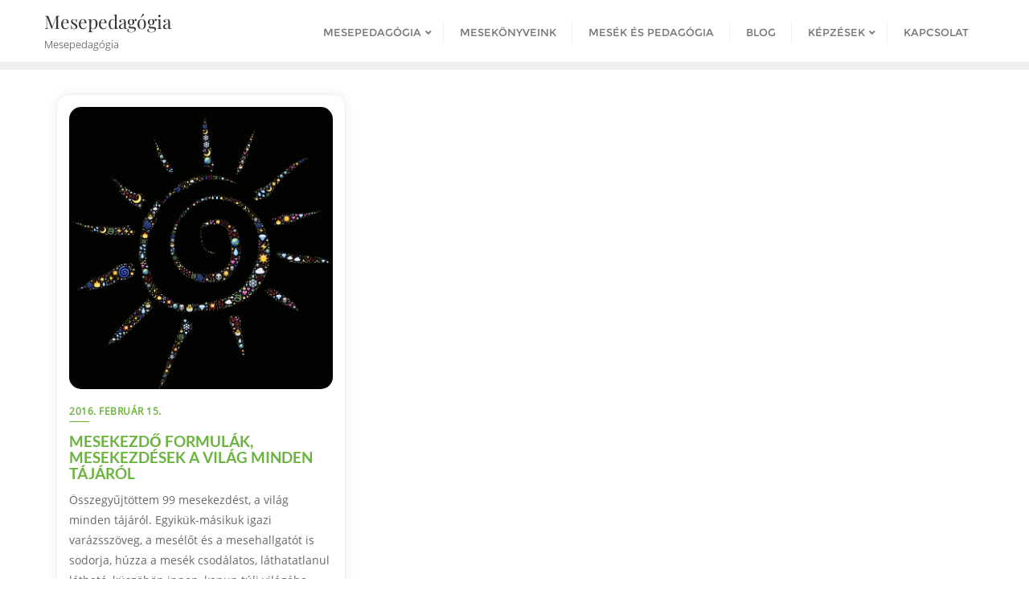

--- FILE ---
content_type: text/html; charset=UTF-8
request_url: https://mese.mesepedagogia.hu/tag/kezdomondatok/
body_size: 15598
content:
<!doctype html><html
lang=hu><head><meta
charset="UTF-8"><meta
name="viewport" content="width=device-width, initial-scale=1"><link
rel=profile href=http://gmpg.org/xfn/11><title>kezdőmondatok &#8211; Mesepedagógia</title><meta
name='robots' content='max-image-preview:large'><style>img:is([sizes="auto" i], [sizes^="auto," i]){contain-intrinsic-size:3000px 1500px}</style><style>@font-face{font-family:"sw-icon-font";src:url("https://mese.mesepedagogia.hu/wp-content/plugins/social-warfare/assets/fonts/sw-icon-font.eot?ver=4.5.6");src:url("https://mese.mesepedagogia.hu/wp-content/plugins/social-warfare/assets/fonts/sw-icon-font.eot?ver=4.5.6#iefix") format("embedded-opentype"),
url("https://mese.mesepedagogia.hu/wp-content/plugins/social-warfare/assets/fonts/sw-icon-font.woff?ver=4.5.6") format("woff"),
url("https://mese.mesepedagogia.hu/wp-content/plugins/social-warfare/assets/fonts/sw-icon-font.ttf?ver=4.5.6") format("truetype"),
url("https://mese.mesepedagogia.hu/wp-content/plugins/social-warfare/assets/fonts/sw-icon-font.svg?ver=4.5.6#1445203416") format("svg");font-weight:normal;font-style:normal;font-display:block}</style><link
rel=dns-prefetch href=//www.googletagmanager.com><link
rel=dns-prefetch href=//pagead2.googlesyndication.com><link
href=https://fonts.gstatic.com crossorigin rel=preconnect><link
rel=alternate type=application/rss+xml title="Mesepedagógia &raquo; hírcsatorna" href=https://mese.mesepedagogia.hu/feed/ ><link
rel=alternate type=application/rss+xml title="Mesepedagógia &raquo; hozzászólás hírcsatorna" href=https://mese.mesepedagogia.hu/comments/feed/ ><link
rel=alternate type=application/rss+xml title="Mesepedagógia &raquo; kezdőmondatok címke hírcsatorna" href=https://mese.mesepedagogia.hu/tag/kezdomondatok/feed/ > <script>/*<![CDATA[*/window._wpemojiSettings={"baseUrl":"https:\/\/s.w.org\/images\/core\/emoji\/16.0.1\/72x72\/","ext":".png","svgUrl":"https:\/\/s.w.org\/images\/core\/emoji\/16.0.1\/svg\/","svgExt":".svg","source":{"concatemoji":"https:\/\/mese.mesepedagogia.hu\/wp-includes\/js\/wp-emoji-release.min.js?ver=6.8.3"}};
/*! This file is auto-generated */
!function(s,n){var o,i,e;function c(e){try{var t={supportTests:e,timestamp:(new Date).valueOf()};sessionStorage.setItem(o,JSON.stringify(t))}catch(e){}}function p(e,t,n){e.clearRect(0,0,e.canvas.width,e.canvas.height),e.fillText(t,0,0);var t=new Uint32Array(e.getImageData(0,0,e.canvas.width,e.canvas.height).data),a=(e.clearRect(0,0,e.canvas.width,e.canvas.height),e.fillText(n,0,0),new Uint32Array(e.getImageData(0,0,e.canvas.width,e.canvas.height).data));return t.every(function(e,t){return e===a[t]})}function u(e,t){e.clearRect(0,0,e.canvas.width,e.canvas.height),e.fillText(t,0,0);for(var n=e.getImageData(16,16,1,1),a=0;a<n.data.length;a++)if(0!==n.data[a])return!1;return!0}function f(e,t,n,a){switch(t){case"flag":return n(e,"\ud83c\udff3\ufe0f\u200d\u26a7\ufe0f","\ud83c\udff3\ufe0f\u200b\u26a7\ufe0f")?!1:!n(e,"\ud83c\udde8\ud83c\uddf6","\ud83c\udde8\u200b\ud83c\uddf6")&&!n(e,"\ud83c\udff4\udb40\udc67\udb40\udc62\udb40\udc65\udb40\udc6e\udb40\udc67\udb40\udc7f","\ud83c\udff4\u200b\udb40\udc67\u200b\udb40\udc62\u200b\udb40\udc65\u200b\udb40\udc6e\u200b\udb40\udc67\u200b\udb40\udc7f");case"emoji":return!a(e,"\ud83e\udedf")}return!1}function g(e,t,n,a){var r="undefined"!=typeof WorkerGlobalScope&&self instanceof WorkerGlobalScope?new OffscreenCanvas(300,150):s.createElement("canvas"),o=r.getContext("2d",{willReadFrequently:!0}),i=(o.textBaseline="top",o.font="600 32px Arial",{});return e.forEach(function(e){i[e]=t(o,e,n,a)}),i}function t(e){var t=s.createElement("script");t.src=e,t.defer=!0,s.head.appendChild(t)}"undefined"!=typeof Promise&&(o="wpEmojiSettingsSupports",i=["flag","emoji"],n.supports={everything:!0,everythingExceptFlag:!0},e=new Promise(function(e){s.addEventListener("DOMContentLoaded",e,{once:!0})}),new Promise(function(t){var n=function(){try{var e=JSON.parse(sessionStorage.getItem(o));if("object"==typeof e&&"number"==typeof e.timestamp&&(new Date).valueOf()<e.timestamp+604800&&"object"==typeof e.supportTests)return e.supportTests}catch(e){}return null}();if(!n){if("undefined"!=typeof Worker&&"undefined"!=typeof OffscreenCanvas&&"undefined"!=typeof URL&&URL.createObjectURL&&"undefined"!=typeof Blob)try{var e="postMessage("+g.toString()+"("+[JSON.stringify(i),f.toString(),p.toString(),u.toString()].join(",")+"));",a=new Blob([e],{type:"text/javascript"}),r=new Worker(URL.createObjectURL(a),{name:"wpTestEmojiSupports"});return void(r.onmessage=function(e){c(n=e.data),r.terminate(),t(n)})}catch(e){}c(n=g(i,f,p,u))}t(n)}).then(function(e){for(var t in e)n.supports[t]=e[t],n.supports.everything=n.supports.everything&&n.supports[t],"flag"!==t&&(n.supports.everythingExceptFlag=n.supports.everythingExceptFlag&&n.supports[t]);n.supports.everythingExceptFlag=n.supports.everythingExceptFlag&&!n.supports.flag,n.DOMReady=!1,n.readyCallback=function(){n.DOMReady=!0}}).then(function(){return e}).then(function(){var e;n.supports.everything||(n.readyCallback(),(e=n.source||{}).concatemoji?t(e.concatemoji):e.wpemoji&&e.twemoji&&(t(e.twemoji),t(e.wpemoji)))}))}((window,document),window._wpemojiSettings);/*]]>*/</script> <link
rel=stylesheet id=social-warfare-block-css-css href='https://mese.mesepedagogia.hu/wp-content/plugins/social-warfare/assets/js/post-editor/dist/blocks.style.build.css?x48493' type=text/css media=all><style id=wp-emoji-styles-inline-css>img.wp-smiley,img.emoji{display:inline !important;border:none !important;box-shadow:none !important;height:1em !important;width:1em !important;margin:0
0.07em !important;vertical-align:-0.1em !important;background:none !important;padding:0
!important}</style><link
rel=stylesheet id=wp-block-library-css href='https://mese.mesepedagogia.hu/wp-includes/css/dist/block-library/style.min.css?x48493' type=text/css media=all><style id=wp-block-library-theme-inline-css>.wp-block-audio :where(figcaption){color:#555;font-size:13px;text-align:center}.is-dark-theme .wp-block-audio :where(figcaption){color:#ffffffa6}.wp-block-audio{margin:0
0 1em}.wp-block-code{border:1px
solid #ccc;border-radius:4px;font-family:Menlo,Consolas,monaco,monospace;padding:.8em 1em}.wp-block-embed :where(figcaption){color:#555;font-size:13px;text-align:center}.is-dark-theme .wp-block-embed :where(figcaption){color:#ffffffa6}.wp-block-embed{margin:0
0 1em}.blocks-gallery-caption{color:#555;font-size:13px;text-align:center}.is-dark-theme .blocks-gallery-caption{color:#ffffffa6}:root :where(.wp-block-image figcaption){color:#555;font-size:13px;text-align:center}.is-dark-theme :root :where(.wp-block-image figcaption){color:#ffffffa6}.wp-block-image{margin:0
0 1em}.wp-block-pullquote{border-bottom:4px solid;border-top:4px solid;color:currentColor;margin-bottom:1.75em}.wp-block-pullquote cite,.wp-block-pullquote footer,.wp-block-pullquote__citation{color:currentColor;font-size:.8125em;font-style:normal;text-transform:uppercase}.wp-block-quote{border-left:.25em solid;margin:0
0 1.75em;padding-left:1em}.wp-block-quote cite,.wp-block-quote
footer{color:currentColor;font-size:.8125em;font-style:normal;position:relative}.wp-block-quote:where(.has-text-align-right){border-left:none;border-right:.25em solid;padding-left:0;padding-right:1em}.wp-block-quote:where(.has-text-align-center){border:none;padding-left:0}.wp-block-quote.is-large,.wp-block-quote.is-style-large,.wp-block-quote:where(.is-style-plain){border:none}.wp-block-search .wp-block-search__label{font-weight:700}.wp-block-search__button{border:1px
solid #ccc;padding:.375em .625em}:where(.wp-block-group.has-background){padding:1.25em 2.375em}.wp-block-separator.has-css-opacity{opacity:.4}.wp-block-separator{border:none;border-bottom:2px solid;margin-left:auto;margin-right:auto}.wp-block-separator.has-alpha-channel-opacity{opacity:1}.wp-block-separator:not(.is-style-wide):not(.is-style-dots){width:100px}.wp-block-separator.has-background:not(.is-style-dots){border-bottom:none;height:1px}.wp-block-separator.has-background:not(.is-style-wide):not(.is-style-dots){height:2px}.wp-block-table{margin:0
0 1em}.wp-block-table td,.wp-block-table
th{word-break:normal}.wp-block-table :where(figcaption){color:#555;font-size:13px;text-align:center}.is-dark-theme .wp-block-table :where(figcaption){color:#ffffffa6}.wp-block-video :where(figcaption){color:#555;font-size:13px;text-align:center}.is-dark-theme .wp-block-video :where(figcaption){color:#ffffffa6}.wp-block-video{margin:0
0 1em}:root :where(.wp-block-template-part.has-background){margin-bottom:0;margin-top:0;padding:1.25em 2.375em}</style><style id=classic-theme-styles-inline-css>/*! This file is auto-generated */
.wp-block-button__link{color:#fff;background-color:#32373c;border-radius:9999px;box-shadow:none;text-decoration:none;padding:calc(.667em + 2px) calc(1.333em + 2px);font-size:1.125em}.wp-block-file__button{background:#32373c;color:#fff;text-decoration:none}</style><style id=global-styles-inline-css>/*<![CDATA[*/:root{--wp--preset--aspect-ratio--square:1;--wp--preset--aspect-ratio--4-3:4/3;--wp--preset--aspect-ratio--3-4:3/4;--wp--preset--aspect-ratio--3-2:3/2;--wp--preset--aspect-ratio--2-3:2/3;--wp--preset--aspect-ratio--16-9:16/9;--wp--preset--aspect-ratio--9-16:9/16;--wp--preset--color--black:#000;--wp--preset--color--cyan-bluish-gray:#abb8c3;--wp--preset--color--white:#fff;--wp--preset--color--pale-pink:#f78da7;--wp--preset--color--vivid-red:#cf2e2e;--wp--preset--color--luminous-vivid-orange:#ff6900;--wp--preset--color--luminous-vivid-amber:#fcb900;--wp--preset--color--light-green-cyan:#7bdcb5;--wp--preset--color--vivid-green-cyan:#00d084;--wp--preset--color--pale-cyan-blue:#8ed1fc;--wp--preset--color--vivid-cyan-blue:#0693e3;--wp--preset--color--vivid-purple:#9b51e0;--wp--preset--gradient--vivid-cyan-blue-to-vivid-purple:linear-gradient(135deg,rgba(6,147,227,1) 0%,rgb(155,81,224) 100%);--wp--preset--gradient--light-green-cyan-to-vivid-green-cyan:linear-gradient(135deg,rgb(122,220,180) 0%,rgb(0,208,130) 100%);--wp--preset--gradient--luminous-vivid-amber-to-luminous-vivid-orange:linear-gradient(135deg,rgba(252,185,0,1) 0%,rgba(255,105,0,1) 100%);--wp--preset--gradient--luminous-vivid-orange-to-vivid-red:linear-gradient(135deg,rgba(255,105,0,1) 0%,rgb(207,46,46) 100%);--wp--preset--gradient--very-light-gray-to-cyan-bluish-gray:linear-gradient(135deg,rgb(238,238,238) 0%,rgb(169,184,195) 100%);--wp--preset--gradient--cool-to-warm-spectrum:linear-gradient(135deg,rgb(74,234,220) 0%,rgb(151,120,209) 20%,rgb(207,42,186) 40%,rgb(238,44,130) 60%,rgb(251,105,98) 80%,rgb(254,248,76) 100%);--wp--preset--gradient--blush-light-purple:linear-gradient(135deg,rgb(255,206,236) 0%,rgb(152,150,240) 100%);--wp--preset--gradient--blush-bordeaux:linear-gradient(135deg,rgb(254,205,165) 0%,rgb(254,45,45) 50%,rgb(107,0,62) 100%);--wp--preset--gradient--luminous-dusk:linear-gradient(135deg,rgb(255,203,112) 0%,rgb(199,81,192) 50%,rgb(65,88,208) 100%);--wp--preset--gradient--pale-ocean:linear-gradient(135deg,rgb(255,245,203) 0%,rgb(182,227,212) 50%,rgb(51,167,181) 100%);--wp--preset--gradient--electric-grass:linear-gradient(135deg,rgb(202,248,128) 0%,rgb(113,206,126) 100%);--wp--preset--gradient--midnight:linear-gradient(135deg,rgb(2,3,129) 0%,rgb(40,116,252) 100%);--wp--preset--font-size--small:13px;--wp--preset--font-size--medium:20px;--wp--preset--font-size--large:36px;--wp--preset--font-size--x-large:42px;--wp--preset--spacing--20:0.44rem;--wp--preset--spacing--30:0.67rem;--wp--preset--spacing--40:1rem;--wp--preset--spacing--50:1.5rem;--wp--preset--spacing--60:2.25rem;--wp--preset--spacing--70:3.38rem;--wp--preset--spacing--80:5.06rem;--wp--preset--shadow--natural:6px 6px 9px rgba(0, 0, 0, 0.2);--wp--preset--shadow--deep:12px 12px 50px rgba(0, 0, 0, 0.4);--wp--preset--shadow--sharp:6px 6px 0px rgba(0, 0, 0, 0.2);--wp--preset--shadow--outlined:6px 6px 0px -3px rgba(255, 255, 255, 1), 6px 6px rgba(0, 0, 0, 1);--wp--preset--shadow--crisp:6px 6px 0px rgba(0, 0, 0, 1)}:where(.is-layout-flex){gap:0.5em}:where(.is-layout-grid){gap:0.5em}body .is-layout-flex{display:flex}.is-layout-flex{flex-wrap:wrap;align-items:center}.is-layout-flex>:is(*,div){margin:0}body .is-layout-grid{display:grid}.is-layout-grid>:is(*,div){margin:0}:where(.wp-block-columns.is-layout-flex){gap:2em}:where(.wp-block-columns.is-layout-grid){gap:2em}:where(.wp-block-post-template.is-layout-flex){gap:1.25em}:where(.wp-block-post-template.is-layout-grid){gap:1.25em}.has-black-color{color:var(--wp--preset--color--black) !important}.has-cyan-bluish-gray-color{color:var(--wp--preset--color--cyan-bluish-gray) !important}.has-white-color{color:var(--wp--preset--color--white) !important}.has-pale-pink-color{color:var(--wp--preset--color--pale-pink) !important}.has-vivid-red-color{color:var(--wp--preset--color--vivid-red) !important}.has-luminous-vivid-orange-color{color:var(--wp--preset--color--luminous-vivid-orange) !important}.has-luminous-vivid-amber-color{color:var(--wp--preset--color--luminous-vivid-amber) !important}.has-light-green-cyan-color{color:var(--wp--preset--color--light-green-cyan) !important}.has-vivid-green-cyan-color{color:var(--wp--preset--color--vivid-green-cyan) !important}.has-pale-cyan-blue-color{color:var(--wp--preset--color--pale-cyan-blue) !important}.has-vivid-cyan-blue-color{color:var(--wp--preset--color--vivid-cyan-blue) !important}.has-vivid-purple-color{color:var(--wp--preset--color--vivid-purple) !important}.has-black-background-color{background-color:var(--wp--preset--color--black) !important}.has-cyan-bluish-gray-background-color{background-color:var(--wp--preset--color--cyan-bluish-gray) !important}.has-white-background-color{background-color:var(--wp--preset--color--white) !important}.has-pale-pink-background-color{background-color:var(--wp--preset--color--pale-pink) !important}.has-vivid-red-background-color{background-color:var(--wp--preset--color--vivid-red) !important}.has-luminous-vivid-orange-background-color{background-color:var(--wp--preset--color--luminous-vivid-orange) !important}.has-luminous-vivid-amber-background-color{background-color:var(--wp--preset--color--luminous-vivid-amber) !important}.has-light-green-cyan-background-color{background-color:var(--wp--preset--color--light-green-cyan) !important}.has-vivid-green-cyan-background-color{background-color:var(--wp--preset--color--vivid-green-cyan) !important}.has-pale-cyan-blue-background-color{background-color:var(--wp--preset--color--pale-cyan-blue) !important}.has-vivid-cyan-blue-background-color{background-color:var(--wp--preset--color--vivid-cyan-blue) !important}.has-vivid-purple-background-color{background-color:var(--wp--preset--color--vivid-purple) !important}.has-black-border-color{border-color:var(--wp--preset--color--black) !important}.has-cyan-bluish-gray-border-color{border-color:var(--wp--preset--color--cyan-bluish-gray) !important}.has-white-border-color{border-color:var(--wp--preset--color--white) !important}.has-pale-pink-border-color{border-color:var(--wp--preset--color--pale-pink) !important}.has-vivid-red-border-color{border-color:var(--wp--preset--color--vivid-red) !important}.has-luminous-vivid-orange-border-color{border-color:var(--wp--preset--color--luminous-vivid-orange) !important}.has-luminous-vivid-amber-border-color{border-color:var(--wp--preset--color--luminous-vivid-amber) !important}.has-light-green-cyan-border-color{border-color:var(--wp--preset--color--light-green-cyan) !important}.has-vivid-green-cyan-border-color{border-color:var(--wp--preset--color--vivid-green-cyan) !important}.has-pale-cyan-blue-border-color{border-color:var(--wp--preset--color--pale-cyan-blue) !important}.has-vivid-cyan-blue-border-color{border-color:var(--wp--preset--color--vivid-cyan-blue) !important}.has-vivid-purple-border-color{border-color:var(--wp--preset--color--vivid-purple) !important}.has-vivid-cyan-blue-to-vivid-purple-gradient-background{background:var(--wp--preset--gradient--vivid-cyan-blue-to-vivid-purple) !important}.has-light-green-cyan-to-vivid-green-cyan-gradient-background{background:var(--wp--preset--gradient--light-green-cyan-to-vivid-green-cyan) !important}.has-luminous-vivid-amber-to-luminous-vivid-orange-gradient-background{background:var(--wp--preset--gradient--luminous-vivid-amber-to-luminous-vivid-orange) !important}.has-luminous-vivid-orange-to-vivid-red-gradient-background{background:var(--wp--preset--gradient--luminous-vivid-orange-to-vivid-red) !important}.has-very-light-gray-to-cyan-bluish-gray-gradient-background{background:var(--wp--preset--gradient--very-light-gray-to-cyan-bluish-gray) !important}.has-cool-to-warm-spectrum-gradient-background{background:var(--wp--preset--gradient--cool-to-warm-spectrum) !important}.has-blush-light-purple-gradient-background{background:var(--wp--preset--gradient--blush-light-purple) !important}.has-blush-bordeaux-gradient-background{background:var(--wp--preset--gradient--blush-bordeaux) !important}.has-luminous-dusk-gradient-background{background:var(--wp--preset--gradient--luminous-dusk) !important}.has-pale-ocean-gradient-background{background:var(--wp--preset--gradient--pale-ocean) !important}.has-electric-grass-gradient-background{background:var(--wp--preset--gradient--electric-grass) !important}.has-midnight-gradient-background{background:var(--wp--preset--gradient--midnight) !important}.has-small-font-size{font-size:var(--wp--preset--font-size--small) !important}.has-medium-font-size{font-size:var(--wp--preset--font-size--medium) !important}.has-large-font-size{font-size:var(--wp--preset--font-size--large) !important}.has-x-large-font-size{font-size:var(--wp--preset--font-size--x-large) !important}:where(.wp-block-post-template.is-layout-flex){gap:1.25em}:where(.wp-block-post-template.is-layout-grid){gap:1.25em}:where(.wp-block-columns.is-layout-flex){gap:2em}:where(.wp-block-columns.is-layout-grid){gap:2em}:root :where(.wp-block-pullquote){font-size:1.5em;line-height:1.6}/*]]>*/</style><link
rel=stylesheet id=contact-form-7-css href='https://mese.mesepedagogia.hu/wp-content/plugins/contact-form-7/includes/css/styles.css?x48493' type=text/css media=all><link
rel=stylesheet id=social_warfare-css href='https://mese.mesepedagogia.hu/wp-content/plugins/social-warfare/assets/css/style.min.css?x48493' type=text/css media=all><link
rel=stylesheet id=bootstrap-css href='https://mese.mesepedagogia.hu/wp-content/themes/bizberg/assets/bootstrap/css/bootstrap.min.css?x48493' type=text/css media=all><link
rel=stylesheet id=font-awesome-5-css href='https://mese.mesepedagogia.hu/wp-content/themes/bizberg/assets/icons/font-awesome-5/css/all.css?x48493' type=text/css media=all><link
rel=stylesheet id=bizberg-main-css href='https://mese.mesepedagogia.hu/wp-content/themes/bizberg/assets/css/main.css?x48493' type=text/css media=all><link
rel=stylesheet id=bizberg-component-css href='https://mese.mesepedagogia.hu/wp-content/themes/bizberg/assets/css/component.css?x48493' type=text/css media=all><link
rel=stylesheet id=bizberg-style2-css href='https://mese.mesepedagogia.hu/wp-content/themes/bizberg/assets/css/style.css?x48493' type=text/css media=all><link
rel=stylesheet id=bizberg-responsive-css href='https://mese.mesepedagogia.hu/wp-content/themes/bizberg/assets/css/responsive.css?x48493' type=text/css media=all><link
rel=stylesheet id=green_wealth_chld_css-css href='https://mese.mesepedagogia.hu/wp-content/themes/bizberg/style.css?x48493' type=text/css media=all><link
rel=stylesheet id=bizberg-style-css href='https://mese.mesepedagogia.hu/wp-content/themes/green-wealth/style.css?x48493' type=text/css media=all><style id=bizberg-style-inline-css>body:not(.home) header#masthead{border-bottom:1px solid #eee}.banner .slider
.overlay{background:linear-gradient(-90deg, rgba(106,180,62,0.65), rgba(0,12,20,0.36))}.breadcrumb-wrapper .section-title{text-align:left;padding-top:65px;padding-bottom:65px;padding-left:0px;padding-right:0px}body.home .breadcrumb-wrapper.homepage_banner
.overlay{background:linear-gradient(-90deg, rgba(0, 0, 0, 0.6), rgba(0, 0, 0, 0.6))}body:not(.home) .breadcrumb-wrapper
.overlay{background:linear-gradient(-90deg, rgba(0, 0, 0, 0.6), rgba(0, 0, 0, 0.6))}body{background-image:linear-gradient(to right,rgba(255,255,255,0),rgba(255,255,255,0)),url( );background-repeat:repeat;background-position:center center;background-size:cover;background-attachment:scroll}.primary_header_2_wrapper{background-image:linear-gradient(to right,rgba(255,255,255,0),rgba(255,255,255,0)),url( );background-repeat:repeat;background-position:center center;background-size:cover;background-attachment:scroll}body:not(.page-template-page-fullwidth-transparent-header) header#masthead #top-bar{background:#3a4cb4;background:-moz-linear-gradient(90deg, #3a4cb4 0%, #fd1d1d 100%);background:-webkit-linear-gradient(90deg, #3a4cb4 0%, #fd1d1d 100%);background:linear-gradient(90deg, #3a4cb4 0%, #fd1d1d 100%);filter:progid: DXImageTransform.Microsoft.gradient(startColorstr='#3a4cb4', endColorstr='#3a4cb4', GradientType=1)}.navbar-default{background:#fff;background:-moz-linear-gradient(90deg, #fff 0%, #fff 100%);background:-webkit-linear-gradient(90deg, #fff 0%, #fff 100%);background:linear-gradient(90deg, #fff 0%, #fff 100%);filter:progid: DXImageTransform.Microsoft.gradient(startColorstr='#fff', endColorstr='#fff', GradientType=1)}.navbar.sticky{background:#fff;background:-moz-linear-gradient(90deg, #fff 0%, #fff 100%);background:-webkit-linear-gradient(90deg, #fff 0%, #fff 100%);background:linear-gradient(90deg, #fff 0%, #fff 100%);filter:progid: DXImageTransform.Microsoft.gradient(startColorstr='#fff', endColorstr='#fff', GradientType=1)}a.slider_btn{background:#6ab43e;background:-moz-linear-gradient(90deg, #6ab43e 0%, #6ab43e 100%);background:-webkit-linear-gradient(90deg, #6ab43e 0%, #6ab43e 100%);background:linear-gradient(90deg, #6ab43e 0%, #6ab43e 100%);filter:progid: DXImageTransform.Microsoft.gradient(startColorstr='#6ab43e', endColorstr='#6ab43e', GradientType=1)}.bizberg_dark_mode .full-screen-search, .bizberg_dark_mode .full-screen-search
label{background-color:rgba(255,255,255,0)}</style><link
rel=stylesheet id=bizberg-google-fonts-css href=https://mese.mesepedagogia.hu/wp-content/fonts/dd75e6eea3af3be8f9ebbf038d1967fd.css?x48493 type=text/css media=all><link
rel=stylesheet id=elementor-frontend-css href='https://mese.mesepedagogia.hu/wp-content/plugins/elementor/assets/css/frontend.min.css?x48493' type=text/css media=all><link
rel=stylesheet id=eael-general-css href='https://mese.mesepedagogia.hu/wp-content/plugins/essential-addons-for-elementor-lite/assets/front-end/css/view/general.min.css?x48493' type=text/css media=all> <script src="https://mese.mesepedagogia.hu/wp-includes/js/jquery/jquery.min.js?x48493" id=jquery-core-js></script> <script src="https://mese.mesepedagogia.hu/wp-includes/js/jquery/jquery-migrate.min.js?x48493" id=jquery-migrate-js></script> <script src="https://mese.mesepedagogia.hu/wp-content/themes/green-wealth/script.js?x48493" id=green_wealth_scripts-js></script> <script src="https://mese.mesepedagogia.hu/wp-content/themes/bizberg/assets/bootstrap/js/bootstrap.min.js?x48493" id=bootstrap-js></script> <link
rel=https://api.w.org/ href=https://mese.mesepedagogia.hu/wp-json/ ><link
rel=alternate title=JSON type=application/json href=https://mese.mesepedagogia.hu/wp-json/wp/v2/tags/87><link
rel=EditURI type=application/rsd+xml title=RSD href=https://mese.mesepedagogia.hu/xmlrpc.php?rsd><meta
name="generator" content="WordPress 6.8.3"><meta
name="generator" content="Site Kit by Google 1.163.0"><meta
name="google-adsense-platform-account" content="ca-host-pub-2644536267352236"><meta
name="google-adsense-platform-domain" content="sitekit.withgoogle.com"><meta
name="generator" content="Elementor 3.32.4; features: e_font_icon_svg, additional_custom_breakpoints; settings: css_print_method-external, google_font-enabled, font_display-auto"><style>.e-con.e-parent:nth-of-type(n+4):not(.e-lazyloaded):not(.e-no-lazyload),
.e-con.e-parent:nth-of-type(n+4):not(.e-lazyloaded):not(.e-no-lazyload) *{background-image:none !important}@media screen and (max-height: 1024px){.e-con.e-parent:nth-of-type(n+3):not(.e-lazyloaded):not(.e-no-lazyload),
.e-con.e-parent:nth-of-type(n+3):not(.e-lazyloaded):not(.e-no-lazyload) *{background-image:none !important}}@media screen and (max-height: 640px){.e-con.e-parent:nth-of-type(n+2):not(.e-lazyloaded):not(.e-no-lazyload),
.e-con.e-parent:nth-of-type(n+2):not(.e-lazyloaded):not(.e-no-lazyload) *{background-image:none !important}}</style> <script async=async src="https://pagead2.googlesyndication.com/pagead/js/adsbygoogle.js?client=ca-pub-1934148177899298&amp;host=ca-host-pub-2644536267352236" crossorigin=anonymous></script> <style id=kirki-inline-styles>/*<![CDATA[*/body.home header#masthead, body:not(.home) header#masthead{border-bottom-width:10px;border-bottom-color:#eee}.navbar-default .navbar-collapse{border-color:#fff}.navbar-default .navbar-nav>li>a,.header-search
i{color:#777}.navbar-default .navbar-nav>li>a:after{background:#f1f1f1}.page-fullwidth-transparent-header header .navbar-default .navbar-nav > li > a:hover,.page-fullwidth-transparent-header .navbar-nav>li:hover>a{color:#6ab43e !important}header .navbar-default .navbar-nav > li > a:hover,.navbar-nav > li:hover,.header-search .search-form input#searchsubmit, .header-search .search-form input#searchsubmit:visited,header .navbar-default .navbar-nav>li>a:focus{background:#6ab43e !important}.navbar-nav > li.header_btn_wrapper:hover,.navbar-nav > li.search_wrapper:hover,.page-fullwidth-transparent-header .navbar-nav>li:hover{background:none !important}.navbar-nav li
ul{border-top-color:#6ab43e !important;background:#fff;border-color:#eee}header .navbar-default .navbar-nav > li > a:hover,header .navbar-default .navbar-nav>li>a:focus{border-color:#559032}.sticky .bizberg_header_wrapper h3,.sticky .primary_header_2 h3,.bizberg_header_wrapper
h3{color:#333}.sticky .bizberg_header_wrapper p,.sticky .primary_header_2 p, .bizberg_header_wrapper
p{color:#333}.navbar-default.sticky .navbar-collapse{border-color:#fff}.navbar.sticky.navbar-default .navbar-nav>li>a,.navbar.sticky .header-search
i{color:#777}.navbar-default.sticky .navbar-nav>li>a:after{background:#f1f1f1}header .navbar-default.sticky .navbar-nav > li > a:not(.menu_custom_btn):hover,.sticky .navbar-nav > li:hover,.sticky .header-search .search-form input#searchsubmit,.sticky .header-search .search-form input#searchsubmit:visited{background:#6ab43e !important}.sticky .navbar-nav > li.header_btn_wrapper:hover,.sticky .navbar-nav>li.search_wrapper:hover{background:none !important}.sticky .navbar-nav li
ul{border-top-color:#6ab43e !important;background:#fff;border-color:#eee}body:not(.bizberg_transparent_header) header .navbar-default.sticky .navbar-nav>li>a:not(.menu_custom_btn):hover{border-color:#559032}.navbar-nav li ul li
a{border-bottom-color:#eee}.sticky .navbar-nav li ul li
a{border-bottom-color:#eee}.navbar-nav li ul li a,.navbar-nav li ul li:hover
a{color:#636363}.sticky .navbar-nav li ul li a,.sticky .navbar-nav li ul li:hover
a{color:#636363}.prognroll-bar{display:none}footer .footer_social_links a
i{color:#fff !important;background:#6ab43e !important}footer#footer.footer-style{background:#1f2024 !important}footer#footer.footer-style
p{color:#fff}#footer
a{color:#fff}#footer a:hover{color:#fff}.slicknav_btn.slicknav_open:before,.slicknav_btn.slicknav_collapsed:before{color:#434343}.slicknav_nav,.slicknav_nav ul
li{background:#1F1D26}.slicknav_nav .slicknav_row:hover, .slicknav_nav a:hover, .slicknav_nav .menu_custom_btn:hover{background:#443E56 !important}.slicknav_nav a,.slicknav_nav a:focus,.slicknav_nav a:hover{color:#B6B3C4 !important}.slicknav_nav li.menu-item > a,.slicknav_nav .slicknav_row,.slicknav_nav
a.slicknav_item{border-color:#3b3844}body.bizberg_transparent_header header#masthead #top-bar,body.bizberg_transparent_header .navbar-default,body.bizberg_transparent_header
.primary_header_2_wrapper{background:rgba(10,10,10,0.2)}body.bizberg_transparent_header header#masthead,body.bizberg_transparent_header
.navbar.sticky{backdrop-filter:blur(30px);--webkit-backdrop-filter:blur(30px)}body.bizberg_transparent_header header#masthead #top-bar,body.bizberg_transparent_header .primary_header_2_wrapper, .bizberg_transparent_header:not(.bizberg_sticky_header_disabled) header#masthead{border-bottom-color:rgba(255,255,255,0.36)}body.bizberg_transparent_header header#masthead #top-bar #top-social-left li
a{border-right-color:rgba(255,255,255,0.36)}body.bizberg_transparent_header header#masthead #top-bar #top-social-left li:first-child
a{border-left-color:rgba(255,255,255,0.36)}body.bizberg_transparent_header header#masthead #top-bar .top-bar-right li:after{color:rgba(255,255,255,0.36)}body.bizberg_transparent_header header#masthead .navbar-default .navbar-nav>li>a:after{background:rgba(255,255,255,0.36)}body.bizberg_transparent_header header#masthead #top-bar #top-social-left li a,body.bizberg_transparent_header header#masthead #top-bar .infobox_header_wrapper li a,body.bizberg_transparent_header header#masthead #top-bar .infobox_header_wrapper li, body.bizberg_transparent_header header#masthead .navbar-default .navbar-nav>li>a, body.bizberg_transparent_header header#masthead .header-search
i{color:#fff}body.bizberg_transparent_header header#masthead .bizberg_header_wrapper h3,body.bizberg_transparent_header header#masthead .primary_header_2 h3, body.bizberg_transparent_header header#masthead .bizberg_header_wrapper p, body.bizberg_transparent_header header#masthead .primary_header_2
p{color:#fff}body.bizberg_transparent_header .page-fullwidth-transparent-header header .navbar-default .navbar-nav > li > a:hover,body.bizberg_transparent_header .page-fullwidth-transparent-header .navbar-nav>li:hover>a{color:rgba(10,10,10,0.1) !important}body.bizberg_transparent_header header .navbar-default .navbar-nav > li > a:hover, body.bizberg_transparent_header header .navbar-default.sticky .navbar-nav > li > a:hover, body.bizberg_transparent_header .navbar-nav > li:hover,body.bizberg_transparent_header .header-search .search-form input#searchsubmit,body.bizberg_transparent_header .header-search .search-form input#searchsubmit:visited{background:rgba(10,10,10,0.1) !important}body.bizberg_transparent_header .navbar-nav > li.header_btn_wrapper:hover,body.bizberg_transparent_header .navbar-nav > li.search_wrapper:hover,body.bizberg_transparent_header .page-fullwidth-transparent-header .navbar-nav>li:hover{background:none !important}body.bizberg_transparent_header .navbar-nav li
ul{border-top-color:rgba(10,10,10,0.1) !important}body.bizberg_transparent_header header .navbar-default .navbar-nav > li > a:hover, body.bizberg_transparent_header header .navbar-default.sticky .navbar-nav>li>a:hover{border-color:transparent}body.bizberg_transparent_header.bizberg_sticky_header_enabled header#masthead .slicknav_btn.slicknav_open:before, body.bizberg_transparent_header.bizberg_sticky_header_enabled header#masthead .slicknav_btn.slicknav_collapsed:before{color:#434343}body.bizberg_transparent_header.bizberg_sticky_header_enabled header#masthead .mobile_search_icon
i{color:#434343}body.bizberg_transparent_header .navbar-default.sticky{background:rgba(255,255,255,0)}body.bizberg_transparent_header .sticky .navbar-nav li
ul{border-top-color:rgba(10,10,10,0.1) !important}body.bizberg_transparent_header header .navbar-default.sticky .navbar-nav > li > a:hover, body.bizberg_transparent_header .sticky .navbar-nav>li:not(.search_wrapper):not(.header_btn_wrapper):hover{background:rgba(10,10,10,0.1) !important}body.bizberg_transparent_header header#masthead .navbar-default.sticky .navbar-nav>li>a, body.bizberg_transparent_header header#masthead .sticky .header-search
i{color:#fff}body.bizberg_transparent_header header#masthead .sticky .bizberg_header_wrapper h3,body.bizberg_transparent_header header#masthead .sticky .primary_header_2 h3, body.bizberg_transparent_header header#masthead .sticky .bizberg_header_wrapper p, body.bizberg_transparent_header header#masthead .sticky .primary_header_2
p{color:#fff}body.bizberg_transparent_header.bizberg_sticky_header_disabled header#masthead .transparent_header_sticky .slicknav_btn:before{color:#fff}body.bizberg_transparent_header.bizberg_sticky_header_disabled header#masthead .mobile_search_icon
i{color:#434343}.homepage_banner
h1.banner_title{color:#fff}.homepage_banner
p.banner_subtitle{color:#fff}.breadcrumb-wrapper.not-home .section-title
h1{color:#fff}.breadcrumb-wrapper.not-home .breadcrumb li a,.breadcrumb>li+li:before{color:#fff}.breadcrumb-wrapper.not-home .section-title{text-align:left;padding-top:65px;padding-bottom:65px;padding-left:0px;padding-right:0px}.breadcrumb-wrapper.not-home{background-image:url("https://mese.mesepedagogia.hu/wp-content/themes/bizberg/assets/images/breadcrum.jpg");background-color:rgba(20,20,20,.8);background-repeat:repeat;background-position:center center;background-attachment:scroll;-webkit-background-size:cover;-moz-background-size:cover;-ms-background-size:cover;-o-background-size:cover;background-size:cover}.primary_header_2 h3,.bizberg_header_wrapper
h3{font-family:Playfair Display;font-size:23px;font-weight:400;line-height:1.5;text-align:left;text-transform:none}.primary_header_2 p,.bizberg_header_wrapper
p{font-family:Open Sans;font-size:13px;font-weight:300;line-height:1.8;text-align:left;text-transform:none}.navbar.sticky .bizberg_header_wrapper .logo
img{max-height:51px}a:focus{outline:1px
dashed #6ab43e}.breadcrumb-wrapper .breadcrumb .active,.post-navigation .nav-previous a:hover, .post-navigation .nav-next a:hover,#blog .blog-post .entry-meta > span > a:hover, nav.comment-navigation a:hover,.bizberg_detail_user_wrapper a:hover,div#respond h3#reply-title small a, .sidebar-wrapper .section-title
h3{color:#6ab43e}.widget_text.widget
a{color:#6ab43e !important}.search-form input#searchsubmit,#back-to-top a,.btn-primary, a.btn-primary,.bizberg_woocommerce_shop #respond p.form-submit #submit, .reply a, input.wpcf7-form-control.wpcf7-submit, form.post-password-form input[type="submit"],.result-paging-wrapper ul.paging li.active a, .result-paging-wrapper ul.paging li a:hover, .widget.widget_tag_cloud a:hover, .tagcloud.tags a:hover,.bizberg_detail_cat:after,.full-screen-search .close,p.form-submit .submit, .wp-block-search .wp-block-search__button{background:#6ab43e}.post-navigation .nav-previous a:hover, .post-navigation .nav-next a:hover, nav.comment-navigation a:hover,div#respond h3#reply-title small
a{border-color:#6ab43e}.btn-primary, a.btn-primary, .bizberg_woocommerce_shop #respond p.form-submit #submit, .reply a,p.form-submit .submit, input.wpcf7-form-control.wpcf7-submit, form.post-password-form input[type="submit"]{border-color:#559032}.btn-primary:hover, a.btn-primary:hover, .bizberg_woocommerce_shop #respond p.form-submit #submit:hover, .reply a:hover, input.wpcf7-form-control.wpcf7-submit:hover, form.post-password-form input[type="submit"]:hover,.red-btn .btn-primary:hover, .error-section a:hover,p.form-submit .submit:hover{background:#559032;border-color:#6ab43e}.detail-content.single_page a, .bizberg-list .entry-content p a, .comment-list .comment-content a, .widget_text.widget
a{text-decoration-color:#6ab43e}.give-form input[type="submit"], .give-donor__load_more, .nacep-ee-list .event-content input[type="submit"], .nacep-form .em-tickets-form button[type=button], .nacep-form button[type="submit"], .nacep-form input[type="submit"],.nacep-form button[type="submit"]:hover, .nacep-form button[type="submit"]:focus, .give-form input[type="submit"]:hover, .give-form input[type="submit"]:focus, .give-donor__load_more:hover, .give-donor__load_more:focus, .nacep-ee-list .event-content input[type="submit"]:hover, .nacep-ee-list .event-content input[type="submit"]:focus, .nacep-form .em-tickets-form button[type=button]:hover, .nacep-form .em-tickets-form button[type=button]:focus, .nacep-form input[type="submit"]:hover, .nacep-form input[type="submit"]:focus{background:#6ab43e}.single_post_layout_2.detail-content.single_page .single-category>span>a{background-color:#6ab43e}body{color:#64686d}h1,h2,h3,h4,h5,h6,h3.blog-title,h2.comments-title{color:#64686d}.bizberg_default_page .single_page h3.blog-title:after,.bizberg_default_page .single_page h2.blog-title:after{border-color:#64686d}div#respond h3#reply-title:after{background:#64686d}a,#blog .blog-post.blog-large .entry-title a,#blog .blog-post .entry-meta > span > a,#blog .blog-post .entry-meta > span.bizberg_read_time,#blog .blog-post.blog-large .entry-date a,ul.comment-item li .comment-header > a,.comment-item .comment-time a,.bizberg_detail_user_wrapper a,.bizberg_detail_comment_count,.comment-navigation .nav-previous a, .comment-navigation .nav-next a, .post-navigation .nav-previous a, .post-navigation .nav-next a, .bizberg_post_date a,.header_sidemenu .mhead p:hover
span{color:#6ab43e}#blog .blog-post.blog-large .entry-date a:after, .comment-navigation .nav-previous a, .comment-navigation .nav-next a, .post-navigation .nav-previous a, .post-navigation .nav-next
a{border-color:#6ab43e}.bizberg_post_date a:after{background:#6ab43e}.blog_listing_grid_two_column .entry-footer .btn-readmore > svg
path{fill:#6ab43e}a:hover:not(.slider_btn):not(.wp-block-button__link),a:focus:not(.slider_btn),#blog .blog-post.blog-large .entry-title a:hover,#blog .blog-post .entry-meta > span > a:hover,#blog .blog-post .entry-meta > span.bizberg_read_time:hover,#blog .blog-post.blog-large .entry-date a:hover,ul.comment-item li .comment-header > a:hover,.comment-item .comment-time a:hover,.bizberg_detail_user_wrapper a:hover,.bizberg_detail_comment_count:hover,.comment-navigation .nav-previous a:hover,.comment-navigation .nav-next a:hover, .post-navigation .nav-previous a:hover, .post-navigation .nav-next a:hover, #blog #sidebar.sidebar-wrapper .widget:not(.widget_block) li:hover ,.bizberg_post_date a:hover{color:#6ab43e}#blog .blog-post.blog-large .entry-date a:hover:after, .comment-navigation .nav-previous a:hover, .comment-navigation .nav-next a:hover, .post-navigation .nav-previous a:hover, .post-navigation .nav-next a:hover{border-color:#6ab43e}.bizberg_post_date a:hover:after{background:#6ab43e}.elementor-page a:hover,.elementor-page a:focus{color:inherit}#responsive-menu>li>a:focus{color:#6ab43e}.blog_listing_grid_two_column .entry-footer .btn-readmore:hover > svg
path{fill:#6ab43e}#blog .blog-post,.blog-nosidebar-1#blog .blog-post{border-color:#eee}#blog .blog-post.bizberg-list{background:rgba(255,255,255,0)}.bizberg-list:hover,.blog-nosidebar-1#blog .blog-post{-webkit-box-shadow:0px 0px 15px #eee;-moz-box-shadow:0px 0px 15px #eee;box-shadow:0px 0px 15px #eee}#blog .blog-post .entry-meta{border-color:#eee}.navigation.pagination a, .navigation.pagination
span{border-color:#e2e0e0;color:#636363}.navigation.pagination span.current,.navigation.pagination a:hover, .navigation.pagination span:hover{background:#6ab43e}.bizberg_cocntent_wrapper{border-color:#f1f1f1;background:rgba(255,255,255,0)}.bizberg_user_comment_wrapper{border-color:#f1f1f1}div#respond{border-color:#dedede}#commentform textarea,#commentform input#url,#commentform input#email,#commentform
input#author{border-color:#f1f1f1;background:#f1f1f1;color:#000}#sidebar
.widget{padding:20px;background:#fbfbfb;border-color:#f1f1f1}#blog #sidebar.sidebar-wrapper .widget:not(.widget_block) a, #blog #sidebar.sidebar-wrapper .widget:not(.widget_block) li{color:#64686d}#blog #sidebar.sidebar-wrapper .widget:not(.widget_block) a:hover, #blog #sidebar.sidebar-wrapper .widget:not(.widget_block) li:hover{color:#6ab43e}#sidebar .widget h2,.wp-block-search__label{color:#6ab43e}#sidebar .widget h2::before,.wp-block-search__label::before{background:#6ab43e}#sidebar .widget:not(.widget_block) ul
li{border-color:#dbdbdb}#sidebar .widget select,.calendar_wrap tr, .calendar_wrap th, .calendar_wrap
td{color:#64686d}.home .bizberg_default_page .two-tone-layout .entry-content header.entry-header{display:block}.home .bizberg_default_page .two-tone-layout .entry-content
img.bizberg_featured_image{display:block}.home
h2.homepage_blog_title{font-size:40px !important;font-weight:700;padding-top:30px;padding-bottom:50px;text-align:center}.blog-nosidebar-1#blog .blog-post, .blog-nosidebar-1#blog .blog-post.blog-large .entry-thumbnail
img{-webkit-border-radius:15px;-moz-border-radius:15px;border-radius:15px}.tag-cloud-wrapper{display:flex}.blog-detail-page .content-wrapper:not(.content-wrapper-no-sidebar),.bizberg_default_page .content-wrapper:not(.content-wrapper-no-sidebar){float:left}.breadcrumb>li+li:before{content:"/\00a0"}.error-section{background-image:url("https://mese.mesepedagogia.hu/wp-content/themes/bizberg/assets/images/breadcrum.jpg")}@media only screen and (min-width: 1025px){.bizberg_header_wrapper h3,.primary_header_2
h3{color:#333}.bizberg_header_wrapper p,.primary_header_2
p{color:#333}body.bizberg_transparent_header header#masthead nav:not(.sticky) .menu_custom_btn{color:#fff !important;background:#08c !important}body.bizberg_transparent_header header#masthead .navbar-default:not(.sticky) .navbar-nav>li>a.menu_custom_btn:hover, body.bizberg_transparent_header header#masthead .page-fullwidth-transparent-header .navbar-default:not(.sticky) .navbar-nav>li>a.menu_custom_btn:hover{background:#08c !important}body.bizberg_transparent_header header#masthead .navbar-default:not(.sticky) .navbar-nav>li>a.menu_custom_btn,body.bizberg_transparent_header header#masthead .navbar-default:not(.sticky) .has-no-menu-description .navbar-nav>li>a.menu_custom_btn{border-color:#026191}body.bizberg_transparent_header header#masthead nav.sticky
.menu_custom_btn{color:#fff !important;background:#08c !important}body.bizberg_transparent_header header#masthead .navbar-default.sticky .navbar-nav>li>a.menu_custom_btn:hover, body.bizberg_transparent_header header#masthead .page-fullwidth-transparent-header .navbar-default.sticky .navbar-nav>li>a.menu_custom_btn:hover{background:#08c !important}body.bizberg_transparent_header header#masthead .navbar-default.sticky .navbar-nav>li>a.menu_custom_btn,body.bizberg_transparent_header header#masthead .navbar-default.sticky .has-no-menu-description .navbar-nav>li>a.menu_custom_btn{border-color:#026191}.sticky .bizberg_header_wrapper
h3{font-size:23px}.sticky .bizberg_header_wrapper
p{font-size:13px}}@media (min-width: 320px) and (max-width: 1024px){.navbar
.slicknav_nav{max-height:200px;overflow-y:scroll}}@media (min-width: 481px) and (max-width: 1024px){.primary_header_2 h3,.bizberg_header_wrapper
h3{font-size:23px !important}.primary_header_2 p,.bizberg_header_wrapper
p{font-size:13px !important}.home
h2.homepage_blog_title{font-size:35px !important;padding-top:30px;padding-bottom:50px}}@media (min-width: 320px) and (max-width: 480px){.primary_header_2 h3,.bizberg_header_wrapper
h3{font-size:23px !important}.primary_header_2 p,.bizberg_header_wrapper
p{font-size:13px !important}.home
h2.homepage_blog_title{font-size:30px !important;padding-top:30px;padding-bottom:30px}}@media (min-width: 1025px) and (max-width: 2000px){.bizberg_header_wrapper .logo img,.primary_header_2 a
img{max-height:51px}}@media (max-width: 1100px){.header_sidemenu .mhead
p{background:#6ab43e}.header_sidemenu .mhead p
span{color:#6ab43e}}@media (min-width: 1200px){.container{max-width:1170px}}@font-face{font-family:'Playfair Display';font-style:normal;font-weight:400;font-display:swap;src:url(https://mese.mesepedagogia.hu/wp-content/fonts/playfair-display/nuFiD-vYSZviVYUb_rj3ij__anPXDTjYgFE_.woff2) format('woff2');unicode-range:U+0301, U+0400-045F, U+0490-0491, U+04B0-04B1, U+2116}@font-face{font-family:'Playfair Display';font-style:normal;font-weight:400;font-display:swap;src:url(https://mese.mesepedagogia.hu/wp-content/fonts/playfair-display/nuFiD-vYSZviVYUb_rj3ij__anPXDTPYgFE_.woff2) format('woff2');unicode-range:U+0102-0103, U+0110-0111, U+0128-0129, U+0168-0169, U+01A0-01A1, U+01AF-01B0, U+0300-0301, U+0303-0304, U+0308-0309, U+0323, U+0329, U+1EA0-1EF9, U+20AB}@font-face{font-family:'Playfair Display';font-style:normal;font-weight:400;font-display:swap;src:url(https://mese.mesepedagogia.hu/wp-content/fonts/playfair-display/nuFiD-vYSZviVYUb_rj3ij__anPXDTLYgFE_.woff2) format('woff2');unicode-range:U+0100-02BA, U+02BD-02C5, U+02C7-02CC, U+02CE-02D7, U+02DD-02FF, U+0304, U+0308, U+0329, U+1D00-1DBF, U+1E00-1E9F, U+1EF2-1EFF, U+2020, U+20A0-20AB, U+20AD-20C0, U+2113, U+2C60-2C7F, U+A720-A7FF}@font-face{font-family:'Playfair Display';font-style:normal;font-weight:400;font-display:swap;src:url(https://mese.mesepedagogia.hu/wp-content/fonts/playfair-display/nuFiD-vYSZviVYUb_rj3ij__anPXDTzYgA.woff2) format('woff2');unicode-range:U+0000-00FF, U+0131, U+0152-0153, U+02BB-02BC, U+02C6, U+02DA, U+02DC, U+0304, U+0308, U+0329, U+2000-206F, U+20AC, U+2122, U+2191, U+2193, U+2212, U+2215, U+FEFF, U+FFFD}@font-face{font-family:'Playfair Display';font-style:normal;font-weight:700;font-display:swap;src:url(https://mese.mesepedagogia.hu/wp-content/fonts/playfair-display/nuFiD-vYSZviVYUb_rj3ij__anPXDTjYgFE_.woff2) format('woff2');unicode-range:U+0301, U+0400-045F, U+0490-0491, U+04B0-04B1, U+2116}@font-face{font-family:'Playfair Display';font-style:normal;font-weight:700;font-display:swap;src:url(https://mese.mesepedagogia.hu/wp-content/fonts/playfair-display/nuFiD-vYSZviVYUb_rj3ij__anPXDTPYgFE_.woff2) format('woff2');unicode-range:U+0102-0103, U+0110-0111, U+0128-0129, U+0168-0169, U+01A0-01A1, U+01AF-01B0, U+0300-0301, U+0303-0304, U+0308-0309, U+0323, U+0329, U+1EA0-1EF9, U+20AB}@font-face{font-family:'Playfair Display';font-style:normal;font-weight:700;font-display:swap;src:url(https://mese.mesepedagogia.hu/wp-content/fonts/playfair-display/nuFiD-vYSZviVYUb_rj3ij__anPXDTLYgFE_.woff2) format('woff2');unicode-range:U+0100-02BA, U+02BD-02C5, U+02C7-02CC, U+02CE-02D7, U+02DD-02FF, U+0304, U+0308, U+0329, U+1D00-1DBF, U+1E00-1E9F, U+1EF2-1EFF, U+2020, U+20A0-20AB, U+20AD-20C0, U+2113, U+2C60-2C7F, U+A720-A7FF}@font-face{font-family:'Playfair Display';font-style:normal;font-weight:700;font-display:swap;src:url(https://mese.mesepedagogia.hu/wp-content/fonts/playfair-display/nuFiD-vYSZviVYUb_rj3ij__anPXDTzYgA.woff2) format('woff2');unicode-range:U+0000-00FF, U+0131, U+0152-0153, U+02BB-02BC, U+02C6, U+02DA, U+02DC, U+0304, U+0308, U+0329, U+2000-206F, U+20AC, U+2122, U+2191, U+2193, U+2212, U+2215, U+FEFF, U+FFFD}@font-face{font-family:'Open Sans';font-style:normal;font-weight:300;font-stretch:100%;font-display:swap;src:url(https://mese.mesepedagogia.hu/wp-content/fonts/open-sans/memvYaGs126MiZpBA-UvWbX2vVnXBbObj2OVTSKmu1aB.woff2) format('woff2');unicode-range:U+0460-052F, U+1C80-1C8A, U+20B4, U+2DE0-2DFF, U+A640-A69F, U+FE2E-FE2F}@font-face{font-family:'Open Sans';font-style:normal;font-weight:300;font-stretch:100%;font-display:swap;src:url(https://mese.mesepedagogia.hu/wp-content/fonts/open-sans/memvYaGs126MiZpBA-UvWbX2vVnXBbObj2OVTSumu1aB.woff2) format('woff2');unicode-range:U+0301, U+0400-045F, U+0490-0491, U+04B0-04B1, U+2116}@font-face{font-family:'Open Sans';font-style:normal;font-weight:300;font-stretch:100%;font-display:swap;src:url(https://mese.mesepedagogia.hu/wp-content/fonts/open-sans/memvYaGs126MiZpBA-UvWbX2vVnXBbObj2OVTSOmu1aB.woff2) format('woff2');unicode-range:U+1F00-1FFF}@font-face{font-family:'Open Sans';font-style:normal;font-weight:300;font-stretch:100%;font-display:swap;src:url(https://mese.mesepedagogia.hu/wp-content/fonts/open-sans/memvYaGs126MiZpBA-UvWbX2vVnXBbObj2OVTSymu1aB.woff2) format('woff2');unicode-range:U+0370-0377, U+037A-037F, U+0384-038A, U+038C, U+038E-03A1, U+03A3-03FF}@font-face{font-family:'Open Sans';font-style:normal;font-weight:300;font-stretch:100%;font-display:swap;src:url(https://mese.mesepedagogia.hu/wp-content/fonts/open-sans/memvYaGs126MiZpBA-UvWbX2vVnXBbObj2OVTS2mu1aB.woff2) format('woff2');unicode-range:U+0307-0308, U+0590-05FF, U+200C-2010, U+20AA, U+25CC, U+FB1D-FB4F}@font-face{font-family:'Open Sans';font-style:normal;font-weight:300;font-stretch:100%;font-display:swap;src:url(https://mese.mesepedagogia.hu/wp-content/fonts/open-sans/memvYaGs126MiZpBA-UvWbX2vVnXBbObj2OVTVOmu1aB.woff2) format('woff2');unicode-range:U+0302-0303, U+0305, U+0307-0308, U+0310, U+0312, U+0315, U+031A, U+0326-0327, U+032C, U+032F-0330, U+0332-0333, U+0338, U+033A, U+0346, U+034D, U+0391-03A1, U+03A3-03A9, U+03B1-03C9, U+03D1, U+03D5-03D6, U+03F0-03F1, U+03F4-03F5, U+2016-2017, U+2034-2038, U+203C, U+2040, U+2043, U+2047, U+2050, U+2057, U+205F, U+2070-2071, U+2074-208E, U+2090-209C, U+20D0-20DC, U+20E1, U+20E5-20EF, U+2100-2112, U+2114-2115, U+2117-2121, U+2123-214F, U+2190, U+2192, U+2194-21AE, U+21B0-21E5, U+21F1-21F2, U+21F4-2211, U+2213-2214, U+2216-22FF, U+2308-230B, U+2310, U+2319, U+231C-2321, U+2336-237A, U+237C, U+2395, U+239B-23B7, U+23D0, U+23DC-23E1, U+2474-2475, U+25AF, U+25B3, U+25B7, U+25BD, U+25C1, U+25CA, U+25CC, U+25FB, U+266D-266F, U+27C0-27FF, U+2900-2AFF, U+2B0E-2B11, U+2B30-2B4C, U+2BFE, U+3030, U+FF5B, U+FF5D, U+1D400-1D7FF, U+1EE00-1EEFF}@font-face{font-family:'Open Sans';font-style:normal;font-weight:300;font-stretch:100%;font-display:swap;src:url(https://mese.mesepedagogia.hu/wp-content/fonts/open-sans/memvYaGs126MiZpBA-UvWbX2vVnXBbObj2OVTUGmu1aB.woff2) format('woff2');unicode-range:U+0001-000C, U+000E-001F, U+007F-009F, U+20DD-20E0, U+20E2-20E4, U+2150-218F, U+2190, U+2192, U+2194-2199, U+21AF, U+21E6-21F0, U+21F3, U+2218-2219, U+2299, U+22C4-22C6, U+2300-243F, U+2440-244A, U+2460-24FF, U+25A0-27BF, U+2800-28FF, U+2921-2922, U+2981, U+29BF, U+29EB, U+2B00-2BFF, U+4DC0-4DFF, U+FFF9-FFFB, U+10140-1018E, U+10190-1019C, U+101A0, U+101D0-101FD, U+102E0-102FB, U+10E60-10E7E, U+1D2C0-1D2D3, U+1D2E0-1D37F, U+1F000-1F0FF, U+1F100-1F1AD, U+1F1E6-1F1FF, U+1F30D-1F30F, U+1F315, U+1F31C, U+1F31E, U+1F320-1F32C, U+1F336, U+1F378, U+1F37D, U+1F382, U+1F393-1F39F, U+1F3A7-1F3A8, U+1F3AC-1F3AF, U+1F3C2, U+1F3C4-1F3C6, U+1F3CA-1F3CE, U+1F3D4-1F3E0, U+1F3ED, U+1F3F1-1F3F3, U+1F3F5-1F3F7, U+1F408, U+1F415, U+1F41F, U+1F426, U+1F43F, U+1F441-1F442, U+1F444, U+1F446-1F449, U+1F44C-1F44E, U+1F453, U+1F46A, U+1F47D, U+1F4A3, U+1F4B0, U+1F4B3, U+1F4B9, U+1F4BB, U+1F4BF, U+1F4C8-1F4CB, U+1F4D6, U+1F4DA, U+1F4DF, U+1F4E3-1F4E6, U+1F4EA-1F4ED, U+1F4F7, U+1F4F9-1F4FB, U+1F4FD-1F4FE, U+1F503, U+1F507-1F50B, U+1F50D, U+1F512-1F513, U+1F53E-1F54A, U+1F54F-1F5FA, U+1F610, U+1F650-1F67F, U+1F687, U+1F68D, U+1F691, U+1F694, U+1F698, U+1F6AD, U+1F6B2, U+1F6B9-1F6BA, U+1F6BC, U+1F6C6-1F6CF, U+1F6D3-1F6D7, U+1F6E0-1F6EA, U+1F6F0-1F6F3, U+1F6F7-1F6FC, U+1F700-1F7FF, U+1F800-1F80B, U+1F810-1F847, U+1F850-1F859, U+1F860-1F887, U+1F890-1F8AD, U+1F8B0-1F8BB, U+1F8C0-1F8C1, U+1F900-1F90B, U+1F93B, U+1F946, U+1F984, U+1F996, U+1F9E9, U+1FA00-1FA6F, U+1FA70-1FA7C, U+1FA80-1FA89, U+1FA8F-1FAC6, U+1FACE-1FADC, U+1FADF-1FAE9, U+1FAF0-1FAF8, U+1FB00-1FBFF}@font-face{font-family:'Open Sans';font-style:normal;font-weight:300;font-stretch:100%;font-display:swap;src:url(https://mese.mesepedagogia.hu/wp-content/fonts/open-sans/memvYaGs126MiZpBA-UvWbX2vVnXBbObj2OVTSCmu1aB.woff2) format('woff2');unicode-range:U+0102-0103, U+0110-0111, U+0128-0129, U+0168-0169, U+01A0-01A1, U+01AF-01B0, U+0300-0301, U+0303-0304, U+0308-0309, U+0323, U+0329, U+1EA0-1EF9, U+20AB}@font-face{font-family:'Open Sans';font-style:normal;font-weight:300;font-stretch:100%;font-display:swap;src:url(https://mese.mesepedagogia.hu/wp-content/fonts/open-sans/memvYaGs126MiZpBA-UvWbX2vVnXBbObj2OVTSGmu1aB.woff2) format('woff2');unicode-range:U+0100-02BA, U+02BD-02C5, U+02C7-02CC, U+02CE-02D7, U+02DD-02FF, U+0304, U+0308, U+0329, U+1D00-1DBF, U+1E00-1E9F, U+1EF2-1EFF, U+2020, U+20A0-20AB, U+20AD-20C0, U+2113, U+2C60-2C7F, U+A720-A7FF}@font-face{font-family:'Open Sans';font-style:normal;font-weight:300;font-stretch:100%;font-display:swap;src:url(https://mese.mesepedagogia.hu/wp-content/fonts/open-sans/memvYaGs126MiZpBA-UvWbX2vVnXBbObj2OVTS-muw.woff2) format('woff2');unicode-range:U+0000-00FF, U+0131, U+0152-0153, U+02BB-02BC, U+02C6, U+02DA, U+02DC, U+0304, U+0308, U+0329, U+2000-206F, U+20AC, U+2122, U+2191, U+2193, U+2212, U+2215, U+FEFF, U+FFFD}@font-face{font-family:'Open Sans';font-style:normal;font-weight:700;font-stretch:100%;font-display:swap;src:url(https://mese.mesepedagogia.hu/wp-content/fonts/open-sans/memvYaGs126MiZpBA-UvWbX2vVnXBbObj2OVTSKmu1aB.woff2) format('woff2');unicode-range:U+0460-052F, U+1C80-1C8A, U+20B4, U+2DE0-2DFF, U+A640-A69F, U+FE2E-FE2F}@font-face{font-family:'Open Sans';font-style:normal;font-weight:700;font-stretch:100%;font-display:swap;src:url(https://mese.mesepedagogia.hu/wp-content/fonts/open-sans/memvYaGs126MiZpBA-UvWbX2vVnXBbObj2OVTSumu1aB.woff2) format('woff2');unicode-range:U+0301, U+0400-045F, U+0490-0491, U+04B0-04B1, U+2116}@font-face{font-family:'Open Sans';font-style:normal;font-weight:700;font-stretch:100%;font-display:swap;src:url(https://mese.mesepedagogia.hu/wp-content/fonts/open-sans/memvYaGs126MiZpBA-UvWbX2vVnXBbObj2OVTSOmu1aB.woff2) format('woff2');unicode-range:U+1F00-1FFF}@font-face{font-family:'Open Sans';font-style:normal;font-weight:700;font-stretch:100%;font-display:swap;src:url(https://mese.mesepedagogia.hu/wp-content/fonts/open-sans/memvYaGs126MiZpBA-UvWbX2vVnXBbObj2OVTSymu1aB.woff2) format('woff2');unicode-range:U+0370-0377, U+037A-037F, U+0384-038A, U+038C, U+038E-03A1, U+03A3-03FF}@font-face{font-family:'Open Sans';font-style:normal;font-weight:700;font-stretch:100%;font-display:swap;src:url(https://mese.mesepedagogia.hu/wp-content/fonts/open-sans/memvYaGs126MiZpBA-UvWbX2vVnXBbObj2OVTS2mu1aB.woff2) format('woff2');unicode-range:U+0307-0308, U+0590-05FF, U+200C-2010, U+20AA, U+25CC, U+FB1D-FB4F}@font-face{font-family:'Open Sans';font-style:normal;font-weight:700;font-stretch:100%;font-display:swap;src:url(https://mese.mesepedagogia.hu/wp-content/fonts/open-sans/memvYaGs126MiZpBA-UvWbX2vVnXBbObj2OVTVOmu1aB.woff2) format('woff2');unicode-range:U+0302-0303, U+0305, U+0307-0308, U+0310, U+0312, U+0315, U+031A, U+0326-0327, U+032C, U+032F-0330, U+0332-0333, U+0338, U+033A, U+0346, U+034D, U+0391-03A1, U+03A3-03A9, U+03B1-03C9, U+03D1, U+03D5-03D6, U+03F0-03F1, U+03F4-03F5, U+2016-2017, U+2034-2038, U+203C, U+2040, U+2043, U+2047, U+2050, U+2057, U+205F, U+2070-2071, U+2074-208E, U+2090-209C, U+20D0-20DC, U+20E1, U+20E5-20EF, U+2100-2112, U+2114-2115, U+2117-2121, U+2123-214F, U+2190, U+2192, U+2194-21AE, U+21B0-21E5, U+21F1-21F2, U+21F4-2211, U+2213-2214, U+2216-22FF, U+2308-230B, U+2310, U+2319, U+231C-2321, U+2336-237A, U+237C, U+2395, U+239B-23B7, U+23D0, U+23DC-23E1, U+2474-2475, U+25AF, U+25B3, U+25B7, U+25BD, U+25C1, U+25CA, U+25CC, U+25FB, U+266D-266F, U+27C0-27FF, U+2900-2AFF, U+2B0E-2B11, U+2B30-2B4C, U+2BFE, U+3030, U+FF5B, U+FF5D, U+1D400-1D7FF, U+1EE00-1EEFF}@font-face{font-family:'Open Sans';font-style:normal;font-weight:700;font-stretch:100%;font-display:swap;src:url(https://mese.mesepedagogia.hu/wp-content/fonts/open-sans/memvYaGs126MiZpBA-UvWbX2vVnXBbObj2OVTUGmu1aB.woff2) format('woff2');unicode-range:U+0001-000C, U+000E-001F, U+007F-009F, U+20DD-20E0, U+20E2-20E4, U+2150-218F, U+2190, U+2192, U+2194-2199, U+21AF, U+21E6-21F0, U+21F3, U+2218-2219, U+2299, U+22C4-22C6, U+2300-243F, U+2440-244A, U+2460-24FF, U+25A0-27BF, U+2800-28FF, U+2921-2922, U+2981, U+29BF, U+29EB, U+2B00-2BFF, U+4DC0-4DFF, U+FFF9-FFFB, U+10140-1018E, U+10190-1019C, U+101A0, U+101D0-101FD, U+102E0-102FB, U+10E60-10E7E, U+1D2C0-1D2D3, U+1D2E0-1D37F, U+1F000-1F0FF, U+1F100-1F1AD, U+1F1E6-1F1FF, U+1F30D-1F30F, U+1F315, U+1F31C, U+1F31E, U+1F320-1F32C, U+1F336, U+1F378, U+1F37D, U+1F382, U+1F393-1F39F, U+1F3A7-1F3A8, U+1F3AC-1F3AF, U+1F3C2, U+1F3C4-1F3C6, U+1F3CA-1F3CE, U+1F3D4-1F3E0, U+1F3ED, U+1F3F1-1F3F3, U+1F3F5-1F3F7, U+1F408, U+1F415, U+1F41F, U+1F426, U+1F43F, U+1F441-1F442, U+1F444, U+1F446-1F449, U+1F44C-1F44E, U+1F453, U+1F46A, U+1F47D, U+1F4A3, U+1F4B0, U+1F4B3, U+1F4B9, U+1F4BB, U+1F4BF, U+1F4C8-1F4CB, U+1F4D6, U+1F4DA, U+1F4DF, U+1F4E3-1F4E6, U+1F4EA-1F4ED, U+1F4F7, U+1F4F9-1F4FB, U+1F4FD-1F4FE, U+1F503, U+1F507-1F50B, U+1F50D, U+1F512-1F513, U+1F53E-1F54A, U+1F54F-1F5FA, U+1F610, U+1F650-1F67F, U+1F687, U+1F68D, U+1F691, U+1F694, U+1F698, U+1F6AD, U+1F6B2, U+1F6B9-1F6BA, U+1F6BC, U+1F6C6-1F6CF, U+1F6D3-1F6D7, U+1F6E0-1F6EA, U+1F6F0-1F6F3, U+1F6F7-1F6FC, U+1F700-1F7FF, U+1F800-1F80B, U+1F810-1F847, U+1F850-1F859, U+1F860-1F887, U+1F890-1F8AD, U+1F8B0-1F8BB, U+1F8C0-1F8C1, U+1F900-1F90B, U+1F93B, U+1F946, U+1F984, U+1F996, U+1F9E9, U+1FA00-1FA6F, U+1FA70-1FA7C, U+1FA80-1FA89, U+1FA8F-1FAC6, U+1FACE-1FADC, U+1FADF-1FAE9, U+1FAF0-1FAF8, U+1FB00-1FBFF}@font-face{font-family:'Open Sans';font-style:normal;font-weight:700;font-stretch:100%;font-display:swap;src:url(https://mese.mesepedagogia.hu/wp-content/fonts/open-sans/memvYaGs126MiZpBA-UvWbX2vVnXBbObj2OVTSCmu1aB.woff2) format('woff2');unicode-range:U+0102-0103, U+0110-0111, U+0128-0129, U+0168-0169, U+01A0-01A1, U+01AF-01B0, U+0300-0301, U+0303-0304, U+0308-0309, U+0323, U+0329, U+1EA0-1EF9, U+20AB}@font-face{font-family:'Open Sans';font-style:normal;font-weight:700;font-stretch:100%;font-display:swap;src:url(https://mese.mesepedagogia.hu/wp-content/fonts/open-sans/memvYaGs126MiZpBA-UvWbX2vVnXBbObj2OVTSGmu1aB.woff2) format('woff2');unicode-range:U+0100-02BA, U+02BD-02C5, U+02C7-02CC, U+02CE-02D7, U+02DD-02FF, U+0304, U+0308, U+0329, U+1D00-1DBF, U+1E00-1E9F, U+1EF2-1EFF, U+2020, U+20A0-20AB, U+20AD-20C0, U+2113, U+2C60-2C7F, U+A720-A7FF}@font-face{font-family:'Open Sans';font-style:normal;font-weight:700;font-stretch:100%;font-display:swap;src:url(https://mese.mesepedagogia.hu/wp-content/fonts/open-sans/memvYaGs126MiZpBA-UvWbX2vVnXBbObj2OVTS-muw.woff2) format('woff2');unicode-range:U+0000-00FF, U+0131, U+0152-0153, U+02BB-02BC, U+02C6, U+02DA, U+02DC, U+0304, U+0308, U+0329, U+2000-206F, U+20AC, U+2122, U+2191, U+2193, U+2212, U+2215, U+FEFF, U+FFFD}/*]]>*/</style></head><body
class="archive tag tag-kezdomondatok tag-87 wp-theme-bizberg wp-child-theme-green-wealth bizberg sidebar  esm-default hfeed elementor-default elementor-kit-1681"><header
id=masthead class=primary_header_left><a
class="skip-link screen-reader-text" href=#content>
Skip to content
</a><nav
class="navbar navbar-default with-slicknav"><div
id=navbar class="collapse navbar-collapse navbar-arrow"><div
class=container><div
class=row><div
class=bizberg_header_wrapper>
<a
class="logo pull-left "
href=https://mese.mesepedagogia.hu/
target=_self><h3 class="header_site_title">Mesepedagógia</h3><p
class=header_site_description>Mesepedagógia</p>
</a><ul
id=responsive-menu class="nav navbar-nav pull-right"><li
id=menu-item-1176 class="menu-item menu-item-type-custom menu-item-object-custom menu-item-has-children parent_menu_bizberg "><a
href=#><span
class=eb_menu_title>Mesepedagógia</span></a><ul
class=sub-menu>
<li
id=menu-item-231 class="menu-item menu-item-type-post_type menu-item-object-page"><a
href=https://mese.mesepedagogia.hu/bemutatkozas/ ><span
class=eb_menu_title>Mesepedagógia</span></a></li>
<li
id=menu-item-156 class="menu-item menu-item-type-post_type menu-item-object-page menu-item-home"><a
href=https://mese.mesepedagogia.hu/ ><span
class=eb_menu_title>Mi a  Népmesekincstár mesepedagógia?</span></a></li>
<li
id=menu-item-230 class="menu-item menu-item-type-post_type menu-item-object-page"><a
href=https://mese.mesepedagogia.hu/bemutatkozas/ ><span
class=eb_menu_title>Bajzáth Mária bemutatkozás</span></a></li>
<li
id=menu-item-157 class="menu-item menu-item-type-taxonomy menu-item-object-category"><a
title="Rólunk mesélték" href=https://mese.mesepedagogia.hu/category/media/ ><span
class=eb_menu_title>Média</span></a></li></ul>
</li>
<li
id=menu-item-305 class="menu-item menu-item-type-post_type menu-item-object-page parent_menu_bizberg "><a
href=https://mese.mesepedagogia.hu/mesekonyveink/ ><span
class=eb_menu_title>Mesekönyveink</span></a></li>
<li
id=menu-item-152 class="menu-item menu-item-type-taxonomy menu-item-object-category parent_menu_bizberg "><a
href=https://mese.mesepedagogia.hu/category/mesek-es-pedagogia/ ><span
class=eb_menu_title>Mesék és pedagógia</span></a></li>
<li
id=menu-item-664 class="menu-item menu-item-type-taxonomy menu-item-object-category parent_menu_bizberg "><a
href=https://mese.mesepedagogia.hu/category/mesepedagogia-blog/ ><span
class=eb_menu_title>Blog</span></a></li>
<li
id=menu-item-1178 class="menu-item menu-item-type-custom menu-item-object-custom menu-item-has-children parent_menu_bizberg "><a
href=#><span
class=eb_menu_title>Képzések</span></a><ul
class=sub-menu>
<li
id=menu-item-1164 class="menu-item menu-item-type-post_type menu-item-object-page"><a
href=https://mese.mesepedagogia.hu/workshop/ ><span
class=eb_menu_title>Workshop</span></a></li>
<li
id=menu-item-1169 class="menu-item menu-item-type-post_type menu-item-object-page"><a
href=https://mese.mesepedagogia.hu/30-oras-alapkepzes/ ><span
class=eb_menu_title>30 órás alapképzés</span></a></li>
<li
id=menu-item-154 class="menu-item menu-item-type-taxonomy menu-item-object-category"><a
href=https://mese.mesepedagogia.hu/category/akkreditalt-mesepedagogia-kepzes/ ><span
class=eb_menu_title>Akkreditált 30 órás képzés pedagógusoknak</span></a></li>
<li
id=menu-item-1180 class="menu-item menu-item-type-post_type menu-item-object-page"><a
href=https://mese.mesepedagogia.hu/foglalkozasvezetok/ ><span
class=eb_menu_title>Mesefoglalkozásvezetők- Népmesekincstár</span></a></li></ul>
</li>
<li
id=menu-item-626 class="menu-item menu-item-type-post_type menu-item-object-page parent_menu_bizberg "><a
href=https://mese.mesepedagogia.hu/kapcsolat/ ><span
class=eb_menu_title>Kapcsolat</span></a></li></ul><div
class=mobile_menu_wrapper><div
id=slicknav-mobile class=text-logo></div></div></div></div></div></div></nav></header><section
id=blog class="blog-lists blog-nosidebar-1"><div
class=container><div
class=row><div
class="col-md-8 col-sm-12 content-wrapper bizberg_blog_content"><div
class=row id=content><div
id=post-383 class="col-md-4 col-sm-6 col-xs-12 blog-listing no-sidebars post-383 post type-post status-publish format-standard has-post-thumbnail hentry category-mesek-es-pedagogia tag-99-mesekezdes tag-bajzath-maria tag-egyszer-volt tag-kezdomondatok tag-nepek-mesei"><div
class="blog-post blog-large"><article><header
class=entry-header>
<a
href=https://mese.mesepedagogia.hu/2016/02/15/mesekezdo-formulak-mesekezdesek-a-vilag-minden-tajarol/ class=featured_image_link><div
class=entry-thumbnail>
<img
fetchpriority=high width=640 height=685 src=https://mese.mesepedagogia.hu/wp-content/uploads/2016/02/sun-681844_960_720.jpg?x48493 class="img-responsive wp-post-image" alt="MESEKEZDŐ FORMULÁK, MESEKEZDÉSEK A VILÁG MINDEN TÁJÁRÓL" decoding=async srcset="https://mese.mesepedagogia.hu/wp-content/uploads/2016/02/sun-681844_960_720.jpg 673w, https://mese.mesepedagogia.hu/wp-content/uploads/2016/02/sun-681844_960_720-280x300.jpg 280w" sizes="(max-width: 640px) 100vw, 640px"></div>
</a><div
class=entry-date>
<a
href=https://mese.mesepedagogia.hu/1970/01>2016. február 15.</a></div><h4 class="entry-title" style="">
<a
href=https://mese.mesepedagogia.hu/2016/02/15/mesekezdo-formulak-mesekezdesek-a-vilag-minden-tajarol/ >
MESEKEZDŐ FORMULÁK, MESEKEZDÉSEK A VILÁG MINDEN TÁJÁRÓL
</a></h4></header><div
class=entry-content><p>Összegyűjtöttem 99 mesekezdést, a világ minden tájáról. Egyikük-másikuk igazi varázsszöveg, a mesélőt és a mesehallgatót is sodorja, húzza a mesék csodálatos, láthatatlanul látható, küszöbön innen, kapun túli világába. Ahány nép, ahány mese, ahány mesélés, annyi mesekezdés… Másképp kezdi egy magyar, mint egy hawaii, török vagy szibériai mesemondó, másképp kezdődik egy novellamese, mint egy tündérmese, és másképp kezdi minden mesemondó egy [&hellip;]</p><div
class="swp_social_panel swp_horizontal_panel swp_flat_fresh  swp_default_full_color swp_individual_full_color swp_other_full_color scale-100  scale-" data-min-width=1100 data-float-color=#ffffff data-float=none data-float-mobile=none data-transition=slide data-post-id=383 ><div
class="nc_tweetContainer swp_share_button swp_twitter" data-network=twitter><a
class="nc_tweet swp_share_link" rel="nofollow noreferrer noopener" target=_blank href="https://twitter.com/intent/tweet?text=MESEKEZD%C5%90+FORMUL%C3%81K%2C+MESEKEZD%C3%89SEK+A+VIL%C3%81G+MINDEN+T%C3%81J%C3%81R%C3%93L&url=https%3A%2F%2Fmese.mesepedagogia.hu%2F2016%2F02%2F15%2Fmesekezdo-formulak-mesekezdesek-a-vilag-minden-tajarol%2F" data-link="https://twitter.com/intent/tweet?text=MESEKEZD%C5%90+FORMUL%C3%81K%2C+MESEKEZD%C3%89SEK+A+VIL%C3%81G+MINDEN+T%C3%81J%C3%81R%C3%93L&url=https%3A%2F%2Fmese.mesepedagogia.hu%2F2016%2F02%2F15%2Fmesekezdo-formulak-mesekezdesek-a-vilag-minden-tajarol%2F"><span
class="swp_count swp_hide"><span
class=iconFiller><span
class=spaceManWilly><i
class="sw swp_twitter_icon"></i><span
class=swp_share>Tweet</span></span></span></span></a></div><div
class="nc_tweetContainer swp_share_button swp_linkedin" data-network=linkedin><a
class="nc_tweet swp_share_link" rel="nofollow noreferrer noopener" target=_blank href="https://www.linkedin.com/cws/share?url=https%3A%2F%2Fmese.mesepedagogia.hu%2F2016%2F02%2F15%2Fmesekezdo-formulak-mesekezdesek-a-vilag-minden-tajarol%2F" data-link="https://www.linkedin.com/cws/share?url=https%3A%2F%2Fmese.mesepedagogia.hu%2F2016%2F02%2F15%2Fmesekezdo-formulak-mesekezdesek-a-vilag-minden-tajarol%2F"><span
class="swp_count swp_hide"><span
class=iconFiller><span
class=spaceManWilly><i
class="sw swp_linkedin_icon"></i><span
class=swp_share>Share</span></span></span></span></a></div><div
class="nc_tweetContainer swp_share_button swp_pinterest" data-network=pinterest><a
rel="nofollow noreferrer noopener" class="nc_tweet swp_share_link noPop" href="https://pinterest.com/pin/create/button/?url=https%3A%2F%2Fmese.mesepedagogia.hu%2F2016%2F02%2F15%2Fmesekezdo-formulak-mesekezdesek-a-vilag-minden-tajarol%2F" onClick="event.preventDefault();
var e=document.createElement('script');
e.setAttribute('type','text/javascript');
e.setAttribute('charset','UTF-8');
e.setAttribute('src','//assets.pinterest.com/js/pinmarklet.js?r='+Math.random()*99999999);
document.body.appendChild(e);
" ><span
class=iconFiller><span
class=spaceManWilly><i
class="sw swp_pinterest_icon"></i><span
class=swp_share>Pin</span></span></span><span
class=swp_count>2</span></a></div><div
class="nc_tweetContainer swp_share_button swp_facebook" data-network=facebook><a
class="nc_tweet swp_share_link" rel="nofollow noreferrer noopener" target=_blank href="https://www.facebook.com/share.php?u=https%3A%2F%2Fmese.mesepedagogia.hu%2F2016%2F02%2F15%2Fmesekezdo-formulak-mesekezdesek-a-vilag-minden-tajarol%2F" data-link="https://www.facebook.com/share.php?u=https%3A%2F%2Fmese.mesepedagogia.hu%2F2016%2F02%2F15%2Fmesekezdo-formulak-mesekezdesek-a-vilag-minden-tajarol%2F"><span
class="swp_count swp_hide"><span
class=iconFiller><span
class=spaceManWilly><i
class="sw swp_facebook_icon"></i><span
class=swp_share>Share</span></span></span></span></a></div><div
class="nc_tweetContainer swp_share_button total_shares total_sharesalt" ><span
class="swp_count ">2 <span
class=swp_label>Shares</span></span></div></div></div><div
class=entry-meta style=display:block;>
<span
class=entry-category>
<a
href=https://mese.mesepedagogia.hu/category/mesek-es-pedagogia/ ><i
class="far fa-folder"></i> Mesék és pedagógia</a>	 </span>
<span
class=entry-comments>
<a
href=https://mese.mesepedagogia.hu/2016/02/15/mesekezdo-formulak-mesekezdesek-a-vilag-minden-tajarol/#comments><i
class="far fa-comments"></i> 1</a>  </span>
<span
class=bizberg_read_time>
<i
class="far fa-clock"></i> 12 min read
</span></div></article></div></div></div></div></div></div></section><footer
id=footer
class=footer-style
style="padding-top: 20px;"><div
class=container><ul
class=inline-menu><li
class="page_item page-item-1168"><a
href=https://mese.mesepedagogia.hu/30-oras-alapkepzes/ >30 órás alapképzés</a></li>
<li
class="page_item page-item-9"><a
href=https://mese.mesepedagogia.hu/bemutatkozas/ >Bajzáth Mária bemutatkozás</a></li>
<li
class="page_item page-item-625"><a
href=https://mese.mesepedagogia.hu/kapcsolat/ >Kapcsolat</a></li>
<li
class="page_item page-item-1173"><a
href=https://mese.mesepedagogia.hu/foglalkozasvezetok/ >Mesefoglalkozásvezetők- Népmesekincstár</a></li>
<li
class="page_item page-item-27"><a
href=https://mese.mesepedagogia.hu/mesekonyveink/ >Mesekönyveink</a></li>
<li
class="page_item page-item-16"><a
href=https://mese.mesepedagogia.hu/ >Mi a  Népmesekincstár mesepedagógia?</a></li>
<li
class="page_item page-item-1098"><a
href=https://mese.mesepedagogia.hu/talalos-kerdeses-konyvek/ >Találós kérdéses könyvek</a></li>
<li
class="page_item page-item-1163"><a
href=https://mese.mesepedagogia.hu/workshop/ >Workshop</a></li></ul><p
class=copyright>
Copyright &copy;2026
Mesepedagógia
. All rights reserved. <span
class=bizberg_copyright_inner>Powered  by <a
href=https://wordpress.org/ target=_blank>WordPress</a>
<span
class=sep> &amp; </span>Designed by<a
href=https://bizbergthemes.com/ target=_blank>
Bizberg Themes	</a></span></p></div></footer><div
class=full-screen-search style="display: none;"><div
class=search-box-wrap><div
class=searchform role=search><form
role=search method=get id=search-form class=search-form action=https://mese.mesepedagogia.hu/ >
<label
for=s>
<input
placeholder="Search ..." type=text value name=s id=s class=search-field>
<input
class=search-submit type=submit id=searchsubmit value=Search>
</label></form>		<a
href=javascript:void(0) class=close>
<i
class="fas fa-times"></i>
</a></div></div></div><div
id=back-to-top>
<a
href=javascript:void(0)><i
class="fa fa-angle-up"></i></a></div>
 <script type=speculationrules>{"prefetch":[{"source":"document","where":{"and":[{"href_matches":"\/*"},{"not":{"href_matches":["\/wp-*.php","\/wp-admin\/*","\/wp-content\/uploads\/*","\/wp-content\/*","\/wp-content\/plugins\/*","\/wp-content\/themes\/green-wealth\/*","\/wp-content\/themes\/bizberg\/*","\/*\\?(.+)"]}},{"not":{"selector_matches":"a[rel~=\"nofollow\"]"}},{"not":{"selector_matches":".no-prefetch, .no-prefetch a"}}]},"eagerness":"conservative"}]}</script> <script>const lazyloadRunObserver=()=>{const lazyloadBackgrounds=document.querySelectorAll(`.e-con.e-parent:not(.e-lazyloaded)`);const lazyloadBackgroundObserver=new IntersectionObserver((entries)=>{entries.forEach((entry)=>{if(entry.isIntersecting){let lazyloadBackground=entry.target;if(lazyloadBackground){lazyloadBackground.classList.add('e-lazyloaded');}
lazyloadBackgroundObserver.unobserve(entry.target);}});},{rootMargin:'200px 0px 200px 0px'});lazyloadBackgrounds.forEach((lazyloadBackground)=>{lazyloadBackgroundObserver.observe(lazyloadBackground);});};const events=['DOMContentLoaded','elementor/lazyload/observe',];events.forEach((event)=>{document.addEventListener(event,lazyloadRunObserver);});</script> <script src="https://mese.mesepedagogia.hu/wp-includes/js/dist/hooks.min.js?x48493" id=wp-hooks-js></script> <script src="https://mese.mesepedagogia.hu/wp-includes/js/dist/i18n.min.js?x48493" id=wp-i18n-js></script> <script id=wp-i18n-js-after>wp.i18n.setLocaleData({'text direction\u0004ltr':['ltr']});</script> <script src="https://mese.mesepedagogia.hu/wp-content/plugins/contact-form-7/includes/swv/js/index.js?x48493" id=swv-js></script> <script id=contact-form-7-js-translations>(function(domain,translations){var localeData=translations.locale_data[domain]||translations.locale_data.messages;localeData[""].domain=domain;wp.i18n.setLocaleData(localeData,domain);})("contact-form-7",{"translation-revision-date":"2025-06-30 16:09:30+0000","generator":"GlotPress\/4.0.1","domain":"messages","locale_data":{"messages":{"":{"domain":"messages","plural-forms":"nplurals=2; plural=n != 1;","lang":"hu"},"This contact form is placed in the wrong place.":["Ez a kapcsolatfelv\u00e9teli \u0171rlap rossz helyre ker\u00fclt."],"Error:":["Hiba:"]}},"comment":{"reference":"includes\/js\/index.js"}});</script> <script id=contact-form-7-js-before>var wpcf7={"api":{"root":"https:\/\/mese.mesepedagogia.hu\/wp-json\/","namespace":"contact-form-7\/v1"},"cached":1};</script> <script src="https://mese.mesepedagogia.hu/wp-content/plugins/contact-form-7/includes/js/index.js?x48493" id=contact-form-7-js></script> <script id=social_warfare_script-js-extra>var socialWarfare={"addons":[],"post_id":"383","variables":{"emphasizeIcons":false,"powered_by_toggle":false,"affiliate_link":"https:\/\/warfareplugins.com"},"floatBeforeContent":""};</script> <script src="https://mese.mesepedagogia.hu/wp-content/plugins/social-warfare/assets/js/script.min.js?x48493" id=social_warfare_script-js></script> <script src="https://mese.mesepedagogia.hu/wp-includes/js/imagesloaded.min.js?x48493" id=imagesloaded-js></script> <script src="https://mese.mesepedagogia.hu/wp-includes/js/masonry.min.js?x48493" id=masonry-js></script> <script src="https://mese.mesepedagogia.hu/wp-content/themes/bizberg/assets/js/jquery.mousewheel.min.js?x48493" id=mousescroll-js></script> <script src="https://mese.mesepedagogia.hu/wp-content/themes/bizberg/assets/js/jquery.inview.min.js?x48493" id=inview-js></script> <script src="https://mese.mesepedagogia.hu/wp-content/themes/bizberg/assets/js/jquery.slicknav.min.js?x48493" id=slicknav-js></script> <script src="https://mese.mesepedagogia.hu/wp-content/themes/bizberg/assets/js/jquery.matchHeight-min.js?x48493" id=matchHeight-js></script> <script src="https://mese.mesepedagogia.hu/wp-content/plugins/elementor/assets/lib/swiper/v8/swiper.min.js?x48493" id=swiper-js></script> <script src="https://mese.mesepedagogia.hu/wp-content/themes/bizberg/assets/js/prognroll.js?x48493" id=prognroll-js></script> <script src="https://mese.mesepedagogia.hu/wp-content/themes/bizberg/assets/js/theia-sticky-sidebar.js?x48493" id=theia-sticky-sidebar-js></script> <script id=bizberg-custom-js-extra>var bizberg_object={"admin_bar_status":"","slider_loop":"1","slider_speed":"3","autoplay_delay":"6","slider_grab_n_slider":"1","header_menu_color_hover":"#6ab43e","header_menu_color_hover_sticky":"#6ab43e","is_transparent_header":"false","primary_header_layout":"left","slide_in_animation":"1","sticky_header_status":"true","sticky_sidebar_margin_top_status":"110","sticky_sidebar_margin_bottom_status":"10","sticky_sidebar_status":"1","rtl":""};</script> <script src="https://mese.mesepedagogia.hu/wp-content/themes/bizberg/assets/js/custom.js?x48493" id=bizberg-custom-js></script> <script id=eael-general-js-extra>var localize={"ajaxurl":"https:\/\/mese.mesepedagogia.hu\/wp-admin\/admin-ajax.php","nonce":"c95328a342","i18n":{"added":"Added ","compare":"Compare","loading":"Loading..."},"eael_translate_text":{"required_text":"is a required field","invalid_text":"Invalid","billing_text":"Billing","shipping_text":"Shipping","fg_mfp_counter_text":"of"},"page_permalink":"https:\/\/mese.mesepedagogia.hu\/2016\/02\/15\/mesekezdo-formulak-mesekezdesek-a-vilag-minden-tajarol\/","cart_redirectition":"","cart_page_url":"","el_breakpoints":{"mobile":{"label":"Mobile Portrait","value":767,"default_value":767,"direction":"max","is_enabled":true},"mobile_extra":{"label":"Mobile Landscape","value":880,"default_value":880,"direction":"max","is_enabled":false},"tablet":{"label":"Tablet Portrait","value":1024,"default_value":1024,"direction":"max","is_enabled":true},"tablet_extra":{"label":"Tablet Landscape","value":1200,"default_value":1200,"direction":"max","is_enabled":false},"laptop":{"label":"Laptop","value":1366,"default_value":1366,"direction":"max","is_enabled":false},"widescreen":{"label":"Sz\u00e9lesv\u00e1szn\u00fa","value":2400,"default_value":2400,"direction":"min","is_enabled":false}}};</script> <script src="https://mese.mesepedagogia.hu/wp-content/plugins/essential-addons-for-elementor-lite/assets/front-end/js/view/general.min.js?x48493" id=eael-general-js></script> <script>var swp_nonce="22c91b8625";var swpFloatBeforeContent=false;var swp_ajax_url="https://mese.mesepedagogia.hu/wp-admin/admin-ajax.php";var swpClickTracking=false;</script></body></html>

--- FILE ---
content_type: text/html; charset=utf-8
request_url: https://www.google.com/recaptcha/api2/aframe
body_size: 267
content:
<!DOCTYPE HTML><html><head><meta http-equiv="content-type" content="text/html; charset=UTF-8"></head><body><script nonce="VnjUoNUB1dL8P3RGMMdyqw">/** Anti-fraud and anti-abuse applications only. See google.com/recaptcha */ try{var clients={'sodar':'https://pagead2.googlesyndication.com/pagead/sodar?'};window.addEventListener("message",function(a){try{if(a.source===window.parent){var b=JSON.parse(a.data);var c=clients[b['id']];if(c){var d=document.createElement('img');d.src=c+b['params']+'&rc='+(localStorage.getItem("rc::a")?sessionStorage.getItem("rc::b"):"");window.document.body.appendChild(d);sessionStorage.setItem("rc::e",parseInt(sessionStorage.getItem("rc::e")||0)+1);localStorage.setItem("rc::h",'1768910168116');}}}catch(b){}});window.parent.postMessage("_grecaptcha_ready", "*");}catch(b){}</script></body></html>

--- FILE ---
content_type: text/css
request_url: https://mese.mesepedagogia.hu/wp-content/themes/green-wealth/style.css?x48493
body_size: 2232
content:
/*
Theme Name: Green Wealth
Template: bizberg
Text Domain: green-wealth
Author: Bizberg Themes
Author URI: https://bizbergthemes.com/
Theme URI: https://bizbergthemes.com/downloads/green-wealth/
License: GNU General Public License v3 or later
License URI: http://www.gnu.org/licenses/gpl-3.0.html
Description: Green Wealth is a clean, modern, and fully responsive eco-friendly WordPress theme built as a child theme of the popular Bizberg WordPress Theme, designed specifically for nature, environmental organizations, nonprofits, green initiatives, animal welfare groups, and eco-conscious foundations. This versatile free WordPress theme is ideal for websites focused on environmental action, donations, wildlife protection, NGOs, and sustainability projects across regions like Africa and beyond. Green Wealth ensures seamless performance with cross-browser compatibility, translation readiness, and SEO optimization to help your cause gain greater online visibility. Built entirely with Elementor page builder, every section is easily customizable without coding knowledge, allowing you to create a professional and engaging website that truly reflects your mission. Should you encounter any issues, comprehensive documentation and a friendly support team are available to assist you. Whether you run an NGO, nonprofit foundation, or environmental campaign, Green Wealth offers a reliable and user-friendly platform to elevate your online presence and drive meaningful impact.
Tags: custom-logo,custom-menu,featured-images,threaded-comments,translation-ready,left-sidebar,right-sidebar,grid-layout,theme-options,blog,news,portfolio
Version: 0.3
Tested up to: 6.8.1
Requires PHP: 5.6
*/

.navbar-default .navbar-nav > li > a {
    letter-spacing: 0;
}

.service-one__title a,
.service-one__read-more {
    position: relative;
    -webkit-transition: all 300ms ease;
    -ms-transition: all 300ms ease;
    -o-transition: all 300ms ease;
    -moz-transition: all 300ms ease;
    transition: all 300ms ease;
    background: linear-gradient(to right, currentcolor 0%, currentcolor 100%) 0px 95%/0px 2px no-repeat;
    transition: all 500ms ease;
    padding-bottom: 5px;
}

.service-one__title a:hover,
.service-one__read-more:hover {
    background-size: 100% 2px;
}

.service-one__single-inner {
    padding: 50px 50px 50px 50px;
    border: 2px solid #6ab463;
    text-align: center;
    position: relative;
}

.service-one__single {
    padding-top: 100px;
    padding-bottom: 40px;
}

h3.service-one__title {
    font-family: 'MontserratRegular';
    padding-bottom: 10px;
    padding-top: 30px;
    line-height: 34px;
}

.service-one__text {
    padding-bottom: 10px;
}

a.service-one__read-more {
    font-family: 'MontserratRegular';
    font-size: 15px;
}

.service-one__single-inner i {
    background: #6ab43e;
    padding: 30px;
    border-radius: 50%;
    margin-top: -100px;
    position: absolute;
    margin-left: -50px;
}

.service-one__single-inner i:before {
    font-size: 35px;
    color: #fff;
}

.services_title_wrapper,
.why_choose_us_title_wrapper {
    text-align: center;
    padding: 80px 0 0;
}

.services_title_wrapper h4,
.why_choose_us_title_wrapper h4 {
    color: #6ab43e;
    font-family: 'Lato';
}

.services_title_wrapper h3,
.why_choose_us_title_wrapper h3 {
    font-family: 'MontserratRegular';
    font-size: 35px;
    color: #000;
    padding-top: 10px;
}

.why_choose_us{
    background-color: #eff4f2;
    padding-bottom: 80px;
}

.why_choose_us_wrapper {
    display: inline-grid;
    padding-top: 40px;
    column-gap: 20px;
    grid-template-columns: 1fr 1fr 1fr 1fr;
}

.why_choose_us_wrapper .item {
    background: #fff;
    padding: 30px;
    row-gap: 10px;
    display: flex;
    border: 2px solid #6ab43e;
        flex-direction: column;
}

.why_choose_us_wrapper h3 {
    font-family: 'OpenSansRegular';
    color: #000;
}

.why_choose_us_wrapper .item > i {
    font-size: 45px;
    color: #6ab43e;
    padding-bottom: 10px;
}

.why_choose_us_wrapper p{
    font-size: 15px;
}

.why_choose_us_wrapper a.read_more {
    font-size: 30px;
    padding-top: 10px;
}

/** 
* Givewp CSS
*/

.single-give_forms .give_forms{
    padding-top: 0;
}

.detail-content.single_page.eb_page .give_error, 
.detail-content.single_page.eb_page .give_success, 
.detail-content.single_page.eb_page .give_warning {
    padding: 1em 1.5em 1em 2em;
}

#give_donation_receipt th {
    padding: 15px;
}

#give_donation_receipt td {
    padding: 12px 20px;
}

form#give-email-access-form {
    display: flex;
    flex-direction: column;
}

form#give-email-access-form input#give-email {
    width: 100%;
}

#home_banner_4 img{
    background-size: cover;
    background-position: center;
    background-repeat: no-repeat;
    width: 800px;
    margin: 0 auto;
    border-radius: 50%;
    animation: border-transform 10s linear infinite alternate forwards;
}

@-webkit-keyframes border-transform {
    0%, to {
        border-radius: 63% 37% 54% 46%/55% 48% 52% 45%
    }
    14% {
        border-radius: 40% 60% 54% 46%/49% 60% 40% 51%
    }
    28% {
        border-radius: 54% 46% 38% 62%/49% 70% 30% 51%
    }
    42% {
        border-radius: 61% 39% 55% 45%/61% 38% 62% 39%
    }
    56% {
        border-radius: 61% 39% 67% 33%/70% 50% 50% 30%
    }
    70% {
        border-radius: 50% 50% 34% 66%/56% 68% 32% 44%
    }
    84% {
        border-radius: 46% 54% 50% 50%/35% 61% 39% 65%
    }
}

@keyframes border-transform {
    0%, to {
        border-radius: 63% 37% 54% 46%/55% 48% 52% 45%}
    14% {
        border-radius: 40% 60% 54% 46%/49% 60% 40% 51%}
    28% {
        border-radius: 54% 46% 38% 62%/49% 70% 30% 51%}
    42% {
        border-radius: 61% 39% 55% 45%/61% 38% 62% 39%}
    56% {
        border-radius: 61% 39% 67% 33%/70% 50% 50% 30%}
    70% {
        border-radius: 50% 50% 34% 66%/56% 68% 32% 44%}
    84% {
        border-radius: 46% 54% 50% 50%/35% 61% 39% 65%}
}

#tf-partical-wrap {
    position: fixed;
    top: 0;
    left: 0;
    height: 100vh;
    width: 100%;
    overflow: hidden;
    z-index: -1;
}

.tf-ball {
    position: absolute;
    border-radius: 100%;
    -webkit-border-radius: 100%;
    -ms-border-radius: 100%;
    -moz-border-radius: 100%;
    opacity: 0.2;
}

@media (max-width: 991px){

    .service-one__single {
        padding-bottom: 0;
    }

    .why_choose_us_wrapper {
        row-gap: 20px;
        column-gap: 20px;
        grid-template-columns: 1fr 1fr;
    }

}

@media (max-width: 412px){

    .services,.why_choose_us {
        padding: 20px;
    }

    .why_choose_us_wrapper {
        grid-template-columns: 1fr;
    }

}